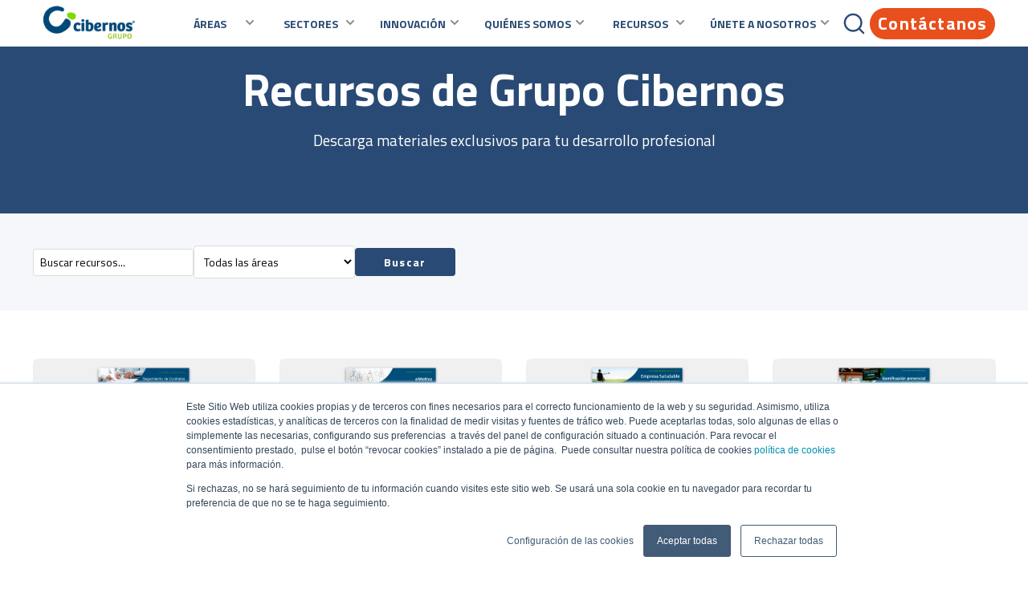

--- FILE ---
content_type: text/html; charset=UTF-8
request_url: https://www.grupocibernos.com/recursos/folletos-rrhh-gamificacion-web?hsLang=es-es
body_size: 15605
content:
<!doctype html><html lang="es-es"><head>
    <meta charset="utf-8"><title>Gamificación Web </title><link rel="shortcut icon" href="https://www.grupocibernos.com/hubfs/favicon-1.png">
    <meta name="description" content="Convierte actividades rutinarias del usuario en provechosas para tu entidad a través de Gamificación Web. Obtén nuevos clientes y conoce a los existentes.">
    <link href="//fonts.googleapis.com/css?family=Titillium%20Web:thin,extra-light,light,100,200,300,400,500,600,700,800,900&amp;display=swap" rel="stylesheet" type="text/css">
    
    
    
    
    <meta name="viewport" content="width=device-width, initial-scale=1">

    
    <meta property="og:description" content="Convierte actividades rutinarias del usuario en provechosas para tu entidad a través de Gamificación Web. Obtén nuevos clientes y conoce a los existentes.">
    <meta property="og:title" content="Gamificación Web ">
    <meta name="twitter:description" content="Convierte actividades rutinarias del usuario en provechosas para tu entidad a través de Gamificación Web. Obtén nuevos clientes y conoce a los existentes.">
    <meta name="twitter:title" content="Gamificación Web ">

    

    

    <style>
a.cta_button{-moz-box-sizing:content-box !important;-webkit-box-sizing:content-box !important;box-sizing:content-box !important;vertical-align:middle}.hs-breadcrumb-menu{list-style-type:none;margin:0px 0px 0px 0px;padding:0px 0px 0px 0px}.hs-breadcrumb-menu-item{float:left;padding:10px 0px 10px 10px}.hs-breadcrumb-menu-divider:before{content:'›';padding-left:10px}.hs-featured-image-link{border:0}.hs-featured-image{float:right;margin:0 0 20px 20px;max-width:50%}@media (max-width: 568px){.hs-featured-image{float:none;margin:0;width:100%;max-width:100%}}.hs-screen-reader-text{clip:rect(1px, 1px, 1px, 1px);height:1px;overflow:hidden;position:absolute !important;width:1px}
</style>

<link rel="stylesheet" href="https://www.grupocibernos.com/hubfs/hub_generated/template_assets/1/168660570880/1768467736227/template_main.min.css">
<link rel="stylesheet" href="https://www.grupocibernos.com/hubfs/hub_generated/template_assets/1/168660569779/1768468772718/template_theme-overrides.css">
<link rel="stylesheet" href="https://www.grupocibernos.com/hubfs/hub_generated/template_assets/1/168660569772/1768467743305/template_animation.min.css">

<style>
  
  .hero-content > * {
    max-width: 771px;
  }
  .hero-title,
  .hero-description,
  #hs_cos_wrapper_hero_cta  {
    
    width: 100%;
  }
  .hero-background:not(.-over) {    
    background-image: var(--bg-hero);
    background-size: contain;
    background-repeat: no-repeat;
    background-position: bottom center;
    
  }
  .hero-background.-over {
    background-image: ;
    background-size: contain;
    background-repeat: no-repeat;
    background-position: center center;
  }
  .hero::before {
    opacity: 0.0;
  }
</style>
<link rel="stylesheet" href="https://www.grupocibernos.com/hubfs/hub_generated/module_assets/1/169040789127/1760456773491/module_MegaMen.min.css">

<style>
  .buscar-menu {
    display: none;  
    position: fixed;
    inset: 0px;
    z-index: 9999999;
    background-color: rgb(0 0 0 / .4);
  }
  .buscar-menu-input {
    max-width: 600px;
    width: 100%;
    min-width: min(calc(100vw - 40px), 600px);
    background-color: var(--bg-color);
    padding: 60px 20px 40px;
    position: relative;
  }
  .buscar-menu.-shown {
    display: grid;
    justify-content: center; /* centers items horizontally */
    align-items: center; /* centers items vertically */
  }
  button.search-button {
    background-color: transparent!Important;
    color: #294A74;
    font-size: 32px;
    font-weight: bold;
    padding: 4px;
    width: fit-content;
    min-width: unset;
  }
  button.close-button {
    position: absolute;
    top: 10px;
    right: 10px;
  }
</style>

  <style>
    #hs_cos_wrapper_button_contact .button-wrapper { text-align:RIGHT; }

#hs_cos_wrapper_button_contact .button {
  background-color:rgba(232,79,28,1.0);
  border-radius:80px;
  font-size:22px;
  padding:10px;
}

#hs_cos_wrapper_button_contact .button:hover,
#hs_cos_wrapper_button_contact .button:focus { background-color:rgba(152,0,0,1.0); }

#hs_cos_wrapper_button_contact .button:active { background-color:rgba(255,159,108,1.0); }

  </style>

<link rel="stylesheet" href="https://7052064.fs1.hubspotusercontent-na1.net/hubfs/7052064/hub_generated/module_assets/1/-109050482603/1768421189596/module_social_follow.min.css">

  <style>
    #hs_cos_wrapper_widget_1720709096533 .hs-social-follow {
  justify-content:flex-start;
  margin-top:5px;
  margin-bottom:30px;
}

#hs_cos_wrapper_widget_1720709096533 .hs-social-follow__link {
  padding:4px;
  background-color:rgb(238,238,238);
}

#hs_cos_wrapper_widget_1720709096533 .hs-social-follow__icon svg {
  width:min(16px,100%);
  height:min(16px,100%);
  fill:#004876;
}

#hs_cos_wrapper_widget_1720709096533 .hs-social-follow__link:hover,
#hs_cos_wrapper_widget_1720709096533 .hs-social-follow__link:focus {}

#hs_cos_wrapper_widget_1720709096533 .hs-social-follow__link:active {}

  </style>

<!-- Editor Styles -->
<style id="hs_editor_style" type="text/css">
#hs_cos_wrapper_module_17169842135587  { display: block !important; padding-left: 0px !important; padding-top: 140px !important }
#hs_cos_wrapper_module_1724142960496  { display: block !important; padding-left: 0px !important }
#hs_cos_wrapper_widget_1716984155184  { display: block !important; padding-left: 0px !important }
.widget_1716984072346-flexbox-positioning {
  display: -ms-flexbox !important;
  -ms-flex-direction: column !important;
  -ms-flex-align: start !important;
  -ms-flex-pack: start;
  display: flex !important;
  flex-direction: column !important;
  align-items: flex-start !important;
  justify-content: flex-start;
}
.widget_1716984072346-flexbox-positioning > div {
  max-width: 100%;
  flex-shrink: 0 !important;
}
/* HubSpot Non-stacked Media Query Styles */
@media (min-width:768px) {
  .footer-row-0-vertical-alignment > .row-fluid {
    display: -ms-flexbox !important;
    -ms-flex-direction: row;
    display: flex !important;
    flex-direction: row;
  }
  .cell_17169841554502-vertical-alignment {
    display: -ms-flexbox !important;
    -ms-flex-direction: column !important;
    -ms-flex-pack: start !important;
    display: flex !important;
    flex-direction: column !important;
    justify-content: flex-start !important;
  }
  .cell_17169841554502-vertical-alignment > div {
    flex-shrink: 0 !important;
  }
  .cell_17169841554502-row-0-vertical-alignment > .row-fluid {
    display: -ms-flexbox !important;
    -ms-flex-direction: row;
    display: flex !important;
    flex-direction: row;
  }
  .cell_17169841922362-vertical-alignment {
    display: -ms-flexbox !important;
    -ms-flex-direction: column !important;
    -ms-flex-pack: start !important;
    display: flex !important;
    flex-direction: column !important;
    justify-content: flex-start !important;
  }
  .cell_17169841922362-vertical-alignment > div {
    flex-shrink: 0 !important;
  }
  .cell_1716984192235-vertical-alignment {
    display: -ms-flexbox !important;
    -ms-flex-direction: column !important;
    -ms-flex-pack: start !important;
    display: flex !important;
    flex-direction: column !important;
    justify-content: flex-start !important;
  }
  .cell_1716984192235-vertical-alignment > div {
    flex-shrink: 0 !important;
  }
}
/* HubSpot Styles (default) */
.footer-row-0-padding {
  padding-top: 60px !important;
  padding-bottom: 60px !important;
  padding-left: 0px !important;
  padding-right: 0px !important;
}
.cell_17169841922362-padding {
  padding-left: 6px !important;
}
/* HubSpot Styles (mobile) */
@media (max-width: 767px) {
  .widget_1716984072346-hidden {
    display: flex !important;
  }
  .module_17169842135587-hidden {
    display: block !important;
  }
}
</style>

    


    
<!--  Added by GoogleAnalytics4 integration -->
<script>
var _hsp = window._hsp = window._hsp || [];
window.dataLayer = window.dataLayer || [];
function gtag(){dataLayer.push(arguments);}

var useGoogleConsentModeV2 = true;
var waitForUpdateMillis = 1000;


if (!window._hsGoogleConsentRunOnce) {
  window._hsGoogleConsentRunOnce = true;

  gtag('consent', 'default', {
    'ad_storage': 'denied',
    'analytics_storage': 'denied',
    'ad_user_data': 'denied',
    'ad_personalization': 'denied',
    'wait_for_update': waitForUpdateMillis
  });

  if (useGoogleConsentModeV2) {
    _hsp.push(['useGoogleConsentModeV2'])
  } else {
    _hsp.push(['addPrivacyConsentListener', function(consent){
      var hasAnalyticsConsent = consent && (consent.allowed || (consent.categories && consent.categories.analytics));
      var hasAdsConsent = consent && (consent.allowed || (consent.categories && consent.categories.advertisement));

      gtag('consent', 'update', {
        'ad_storage': hasAdsConsent ? 'granted' : 'denied',
        'analytics_storage': hasAnalyticsConsent ? 'granted' : 'denied',
        'ad_user_data': hasAdsConsent ? 'granted' : 'denied',
        'ad_personalization': hasAdsConsent ? 'granted' : 'denied'
      });
    }]);
  }
}

gtag('js', new Date());
gtag('set', 'developer_id.dZTQ1Zm', true);
gtag('config', 'G-C74JQJR9NV');
</script>
<script async src="https://www.googletagmanager.com/gtag/js?id=G-C74JQJR9NV"></script>

<!-- /Added by GoogleAnalytics4 integration -->

    <link rel="canonical" href="https://cibernos.sharepoint.com/:b:/s/dpto.marketing/EUkRJydB275KpC3GMDzG29wB76I-eQFLEY05GEBiUp00NQ?e=qWUzDB">

<meta name="google-site-verification" content="V9TKBcV-995sweKf0xzm9CgUlQkJ0P26zNfotX4vQoM">
<meta name="facebook-domain-verification" content="zdbafral37g6fqtt61hvlfuia4gl8c">
<!-- Google Tag Manager -->
<script>(function(w,d,s,l,i){w[l]=w[l]||[];w[l].push({'gtm.start':
new Date().getTime(),event:'gtm.js'});var f=d.getElementsByTagName(s)[0],
j=d.createElement(s),dl=l!='dataLayer'?'&l='+l:'';j.async=true;j.src=
'https://www.googletagmanager.com/gtm.js?id='+i+dl;f.parentNode.insertBefore(j,f);
})(window,document,'script','dataLayer','GTM-5PHSFZV');</script> 
<!-- End Google Tag Manager -->
<!-- Google Tag Manager -->
<!--<script>(function(w,d,s,l,i){w[l]=w[l]||[];w[l].push({'gtm.start':
new Date().getTime(),event:'gtm.js'});var f=d.getElementsByTagName(s)[0],
j=d.createElement(s),dl=l!='dataLayer'?'&l='+l:'';j.async=true;j.src=
'https://www.googletagmanager.com/gtm.js?id='+i+dl;f.parentNode.insertBefore(j,f);
})(window,document,'script','dataLayer','GTM-K22D468');</script>-->
<!-- End Google Tag Manager -->

  
<meta property="og:image" content="https://www.grupocibernos.com/hubfs/cibernos_ebook_gamificacion_web_rrhh_portada.png">
  <meta property="og:image:width" content="709">
  <meta property="og:image:height" content="955">

  <meta name="twitter:image" content="https://www.grupocibernos.com/hubfs/cibernos_ebook_gamificacion_web_rrhh_portada.png">



<meta property="og:url" content="https://cibernos.sharepoint.com/:b:/s/dpto.marketing/EUkRJydB275KpC3GMDzG29wB76I-eQFLEY05GEBiUp00NQ?e=qWUzDB">
<meta name="twitter:card" content="summary">
<meta http-equiv="content-language" content="es-es">






  <meta name="generator" content="HubSpot"></head>
  <body><div id="hs_cos_wrapper_selector_de_empresa" class="hs_cos_wrapper hs_cos_wrapper_widget hs_cos_wrapper_type_module" style="" data-hs-cos-general-type="widget" data-hs-cos-type="module"></div>
      
    <div class="body-wrapper   hs-content-id-77925372077 hs-site-page page "><div data-global-resource-path="Cibernos2024/templates/partials/header-no-hero.html"><header class="header">

  

  <a href="#main-content" class="header__skip">Skip to content</a>

  

  <div class="container-fluid content-wrapper">
<div class="row-fluid-wrapper">
<div class="row-fluid">
<div class="span12 widget-span widget-type-cell " style="" data-widget-type="cell" data-x="0" data-w="12">

</div><!--end widget-span -->
</div>
</div>
</div>

  

  <div class="header__container content-wrapper">

    
    <div class="header__row-1">
      <div data-type="dark" class="header__logo header__logo--main">
        <div id="hs_cos_wrapper_site_logo" class="hs_cos_wrapper hs_cos_wrapper_widget hs_cos_wrapper_type_module widget-type-logo" style="" data-hs-cos-general-type="widget" data-hs-cos-type="module">
  






















  
  <span id="hs_cos_wrapper_site_logo_hs_logo_widget" class="hs_cos_wrapper hs_cos_wrapper_widget hs_cos_wrapper_type_logo" style="" data-hs-cos-general-type="widget" data-hs-cos-type="logo"><a href="//grupocibernos.com?hsLang=es-es" id="hs-link-site_logo_hs_logo_widget" style="border-width:0px;border:0px;"><img src="https://www.grupocibernos.com/hs-fs/hubfs/cibernos_grupo_logo.png?width=381&amp;height=153&amp;name=cibernos_grupo_logo.png" class="hs-image-widget " height="153" style="height: auto;width:381px;border-width:0px;border:0px;" width="381" alt="Grupo Cibernos Logo" title="Grupo Cibernos Logo" srcset="https://www.grupocibernos.com/hs-fs/hubfs/cibernos_grupo_logo.png?width=191&amp;height=77&amp;name=cibernos_grupo_logo.png 191w, https://www.grupocibernos.com/hs-fs/hubfs/cibernos_grupo_logo.png?width=381&amp;height=153&amp;name=cibernos_grupo_logo.png 381w, https://www.grupocibernos.com/hs-fs/hubfs/cibernos_grupo_logo.png?width=572&amp;height=230&amp;name=cibernos_grupo_logo.png 572w, https://www.grupocibernos.com/hs-fs/hubfs/cibernos_grupo_logo.png?width=762&amp;height=306&amp;name=cibernos_grupo_logo.png 762w, https://www.grupocibernos.com/hs-fs/hubfs/cibernos_grupo_logo.png?width=953&amp;height=383&amp;name=cibernos_grupo_logo.png 953w, https://www.grupocibernos.com/hs-fs/hubfs/cibernos_grupo_logo.png?width=1143&amp;height=459&amp;name=cibernos_grupo_logo.png 1143w" sizes="(max-width: 381px) 100vw, 381px"></a></span>
</div>      
      </div>
      <div data-type="light" class="header__logo header__logo--main">
        <div id="hs_cos_wrapper_site_logo_light" class="hs_cos_wrapper hs_cos_wrapper_widget hs_cos_wrapper_type_module widget-type-logo" style="" data-hs-cos-general-type="widget" data-hs-cos-type="module">
  






















  
  
  
    
  

</div>      
      </div>
      <div class="header__navigation header--element">
        <div id="hs_cos_wrapper_megamenu" class="hs_cos_wrapper hs_cos_wrapper_widget hs_cos_wrapper_type_module" style="" data-hs-cos-general-type="widget" data-hs-cos-type="module">
<style>
  menu.orazor-megamenu {  }
</style>
<div id="orazor-megamenu-overlay"></div>
<menu class="orazor-megamenu">
  <li class="orazor-megamenu__item">
    <button class="orazor-megamenu__item-button">ÁREAS 
      
        
        
          
        
         
        <img src="https://www.grupocibernos.com/hubfs/chevron.svg" alt="chevron" loading="lazy" width="10" height="6" style="max-width: 100%; height: auto;">
      
    </button>
    <div class="orazor-megamenu__section" data-columns="3">
        
<div class="orazor-megamenu__column -menu">
  <menu class="orazor-megamenu__submenu">
    <li class="orazor-megamenu__submenu -menu">
      
  
  
  <a href="/?hsLang=es-es#desarrollo-home">
    <span class="orazor-megamenu__submenu-img-wrapper"><img class="orazor-megamenu__submenu-img" src="https://www.grupocibernos.com/hubfs/arrow.png"></span>
    <span class="orazor-megamenu__submenu-title">Desarrollo</span>
    <span class="orazor-megamenu__submenu-description">Innovación aplicada: BI, smart projects, ERP/CRM, gamificación, … y a tu medida.</span>
  </a>
    </li>
    <li class="orazor-megamenu__submenu -menu">
      
  
  
  <a href="https://www.grupocibernos.com/?hsLang=es-es#operaciones-home">
    <span class="orazor-megamenu__submenu-img-wrapper"><img class="orazor-megamenu__submenu-img" src="https://www.grupocibernos.com/hubfs/customer-service.png"></span>
    <span class="orazor-megamenu__submenu-title">Operaciones</span>
    <span class="orazor-megamenu__submenu-description">Procesos ordenados, clientes atendidos: documentación y contact center.</span>
  </a>
    </li>
    <li class="orazor-megamenu__submenu -menu">
      
  
  
  <a href="https://www.grupocibernos.com/?hsLang=es-es#sistemas-home">
    <span class="orazor-megamenu__submenu-img-wrapper"><img class="orazor-megamenu__submenu-img" src="https://www.grupocibernos.com/hubfs/database.png"></span>
    <span class="orazor-megamenu__submenu-title">Sistemas</span>
    <span class="orazor-megamenu__submenu-description">Soluciones y servicios de ciberseguridad, comunicaciones e infraestructuras.</span>
  </a>
    </li>
  </menu>
  <span id="hs_cos_wrapper_megamenu_" class="hs_cos_wrapper hs_cos_wrapper_widget hs_cos_wrapper_type_cta" style="" data-hs-cos-general-type="widget" data-hs-cos-type="cta"></span>
</div>
        
<div class="orazor-megamenu__column -menu">
  <menu class="orazor-megamenu__submenu">
    <li class="orazor-megamenu__submenu -menu">
      
  
  
  <a href="https://www.grupocibernos.com/?hsLang=es-es#talento-home">
    <span class="orazor-megamenu__submenu-img-wrapper"><img class="orazor-megamenu__submenu-img" src="https://www.grupocibernos.com/hubfs/fame.png"></span>
    <span class="orazor-megamenu__submenu-title">Talento</span>
    <span class="orazor-megamenu__submenu-description">Conectamos el mejor talento, el que tu negocio necesita.</span>
  </a>
    </li>
    <li class="orazor-megamenu__submenu -menu">
      
  
  
  <a href="https://www.grupocibernos.com/?hsLang=es-es#cumplimiento-home">
    <span class="orazor-megamenu__submenu-img-wrapper"><img class="orazor-megamenu__submenu-img" src="https://www.grupocibernos.com/hubfs/pie-chart.png"></span>
    <span class="orazor-megamenu__submenu-title">Cumplimiento</span>
    <span class="orazor-megamenu__submenu-description">Soluciones orientadas al cumplimiento normativo y a la prevención de riesgos.</span>
  </a>
    </li>
    <li class="orazor-megamenu__submenu -menu">
      
  
  
  <a href="https://www.grupocibernos.com/?hsLang=es-es#organizacion-home">
    <span class="orazor-megamenu__submenu-img-wrapper"><img class="orazor-megamenu__submenu-img" src="https://www.grupocibernos.com/hubfs/office%20(1).png"></span>
    <span class="orazor-megamenu__submenu-title">Organización</span>
    <span class="orazor-megamenu__submenu-description">Soluciones integrales para optimizar la organización empresarial.</span>
  </a>
    </li>
  </menu>
  <span id="hs_cos_wrapper_megamenu_" class="hs_cos_wrapper hs_cos_wrapper_widget hs_cos_wrapper_type_cta" style="" data-hs-cos-general-type="widget" data-hs-cos-type="cta"></span>
</div>
        
<div class="orazor-megamenu__column -featured">
  <menu class="orazor-megamenu__submenu">
    <li class="orazor-megamenu__submenu -featured">
      <div class="orazor-megamenu__submenu-featured">
      
        
        
          
        
         
        <img src="https://www.grupocibernos.com/hubfs/plus.svg" alt="plus" loading="lazy" width="24" height="24" style="max-width: 100%; height: auto;">
      
  <span class="orazor-megamenu__featured-title">Agile Plan</span>
    </div>
      
  
  
  <a href="https://www.grupocibernos.com/agile-plan?hsLang=es-es">
    <span class="orazor-megamenu__submenu-img-wrapper"><img class="orazor-megamenu__submenu-img" src="https://www.grupocibernos.com/hubfs/agile-plan-cta.png"></span>
    
    <span class="orazor-megamenu__submenu-description">Plataforma de desarrollo rápido, que permite crear soluciones completas flexibles de forma rápida, orientadas a procesos colaborativos e integradas con los sistemas de la Organización a un precio muy competitivo</span>
  </a>
    </li>
  </menu>
  <span id="hs_cos_wrapper_megamenu_" class="hs_cos_wrapper hs_cos_wrapper_widget hs_cos_wrapper_type_cta" style="" data-hs-cos-general-type="widget" data-hs-cos-type="cta"></span>
</div>
    </div>
  </li>
  <li class="orazor-megamenu__item">
    <button class="orazor-megamenu__item-button">SECTORES 
      
        
        
          
        
         
        <img src="https://www.grupocibernos.com/hubfs/chevron.svg" alt="chevron" loading="lazy" width="10" height="6" style="max-width: 100%; height: auto;">
      
    </button>
    <div class="orazor-megamenu__section" data-columns="3">
        
<div class="orazor-megamenu__column -menu">
  <menu class="orazor-megamenu__submenu">
    <li class="orazor-megamenu__submenu -menu">
      
  
  
  <a href="https://www.grupocibernos.com/industrias?hsLang=es-es#administracion-local-industrias">
    <span class="orazor-megamenu__submenu-img-wrapper"><img class="orazor-megamenu__submenu-img" src="https://www.grupocibernos.com/hubfs/bank.png"></span>
    <span class="orazor-megamenu__submenu-title">Administración Local</span>
    <span class="orazor-megamenu__submenu-description">Apuesta por la innovación con nuestras soluciones tecnológicas.</span>
  </a>
    </li>
    <li class="orazor-megamenu__submenu -menu">
      
  
  
  <a href="https://www.grupocibernos.com/industrias?hsLang=es-es#emergencias-industrias">
    <span class="orazor-megamenu__submenu-img-wrapper"><img class="orazor-megamenu__submenu-img" src="https://www.grupocibernos.com/hubfs/sos.png"></span>
    <span class="orazor-megamenu__submenu-title">Emergencias</span>
    <span class="orazor-megamenu__submenu-description">Soluciones para la gestión de centros de coordinación y de control.</span>
  </a>
    </li>
    <li class="orazor-megamenu__submenu -menu">
      
  
  
  <a href="https://www.grupocibernos.com/industrias?hsLang=es-es#salud-industrias">
    <span class="orazor-megamenu__submenu-img-wrapper"><img class="orazor-megamenu__submenu-img" src="https://www.grupocibernos.com/hubfs/pulse%20(1).png"></span>
    <span class="orazor-megamenu__submenu-title">Salud</span>
    <span class="orazor-megamenu__submenu-description">Nuevas formas de atención por y para el ciudadano.</span>
  </a>
    </li>
    <li class="orazor-megamenu__submenu -menu">
      
  
  
  <a href="https://www.grupocibernos.com/industrias?hsLang=es-es#telco-utilities-industrias">
    <span class="orazor-megamenu__submenu-img-wrapper"><img class="orazor-megamenu__submenu-img" src="https://www.grupocibernos.com/hubfs/wifi%20(1)-1.png"></span>
    <span class="orazor-megamenu__submenu-title">Telco &amp; Utilities</span>
    <span class="orazor-megamenu__submenu-description">Te acompañamos en el camino hacia la eficiencia y la digitalización.</span>
  </a>
    </li>
  </menu>
  <span id="hs_cos_wrapper_megamenu_" class="hs_cos_wrapper hs_cos_wrapper_widget hs_cos_wrapper_type_cta" style="" data-hs-cos-general-type="widget" data-hs-cos-type="cta"></span>
</div>
        
<div class="orazor-megamenu__column -menu">
  <menu class="orazor-megamenu__submenu">
    <li class="orazor-megamenu__submenu -menu">
      
  
  
  <a href="https://www.grupocibernos.com/industrias?hsLang=es-es#banca-industrias">
    <span class="orazor-megamenu__submenu-img-wrapper"><img class="orazor-megamenu__submenu-img" src="https://www.grupocibernos.com/hubfs/coin%20(1).png"></span>
    <span class="orazor-megamenu__submenu-title">Banca</span>
    <span class="orazor-megamenu__submenu-description">Servicios personalizados para el sector bancario.</span>
  </a>
    </li>
    <li class="orazor-megamenu__submenu -menu">
      
  
  
  <a href="https://www.grupocibernos.com/industrias?hsLang=es-es#real-estate-industrias">
    <span class="orazor-megamenu__submenu-img-wrapper"><img class="orazor-megamenu__submenu-img" src="https://www.grupocibernos.com/hubfs/insurance.png"></span>
    <span class="orazor-megamenu__submenu-title">Real Estate</span>
    <span class="orazor-megamenu__submenu-description">Ayudamos al sector inmobiliario para su transformación digital.</span>
  </a>
    </li>
    <li class="orazor-megamenu__submenu -menu">
      
  
  
  <a href="https://www.grupocibernos.com/industrias?hsLang=es-es#seguros-industrias">
    <span class="orazor-megamenu__submenu-img-wrapper"><img class="orazor-megamenu__submenu-img" src="https://www.grupocibernos.com/hubfs/security%20(1).png"></span>
    <span class="orazor-megamenu__submenu-title">Seguros</span>
    <span class="orazor-megamenu__submenu-description">Impulsamos la excelencia académica y mejoramos la experiencia del estudiante.</span>
  </a>
    </li>
    <li class="orazor-megamenu__submenu -menu">
      
  
  
  <a href="https://www.grupocibernos.com/universidades?hsLang=es-es">
    <span class="orazor-megamenu__submenu-img-wrapper"><img class="orazor-megamenu__submenu-img" src="https://www.grupocibernos.com/hubfs/birrete-icon.png"></span>
    <span class="orazor-megamenu__submenu-title">Universidades</span>
    <span class="orazor-megamenu__submenu-description">Innovación para optimizar la gestión académica y administrativa.</span>
  </a>
    </li>
  </menu>
  <span id="hs_cos_wrapper_megamenu_" class="hs_cos_wrapper hs_cos_wrapper_widget hs_cos_wrapper_type_cta" style="" data-hs-cos-general-type="widget" data-hs-cos-type="cta"></span>
</div>
        
<div class="orazor-megamenu__column -featured">
  <menu class="orazor-megamenu__submenu">
    <li class="orazor-megamenu__submenu -featured">
      <div class="orazor-megamenu__submenu-featured">
      
        
        
          
        
         
        <img src="https://www.grupocibernos.com/hubfs/plus.svg" alt="plus" loading="lazy" width="24" height="24" style="max-width: 100%; height: auto;">
      
  <span class="orazor-megamenu__featured-title">Gemelo Digital</span>
    </div>
      
  
  
  <a href="https://www.grupocibernos.com/gemelo-digital?hsLang=es-es">
    <span class="orazor-megamenu__submenu-img-wrapper"><img class="orazor-megamenu__submenu-img" src="https://www.grupocibernos.com/hubfs/representacion-del-concepto-de-censo-demografico.jpg"></span>
    
    <span class="orazor-megamenu__submenu-description">Solución ágil que combina analítica histórica, predicción y simulación para diseñar políticas públicas basadas en evidencia, optimizar recursos y coordinar áreas, con despliegue sencillo e integración nativa con la plataforma Smart.</span>
  </a>
    </li>
  </menu>
  <span id="hs_cos_wrapper_megamenu_" class="hs_cos_wrapper hs_cos_wrapper_widget hs_cos_wrapper_type_cta" style="" data-hs-cos-general-type="widget" data-hs-cos-type="cta"></span>
</div>
    </div>
  </li>
  <li class="orazor-megamenu__item">
    <button class="orazor-megamenu__item-button">INNOVACIÓN 
      
        
        
          
        
         
        <img src="https://www.grupocibernos.com/hubfs/chevron.svg" alt="chevron" loading="lazy" width="10" height="6" style="max-width: 100%; height: auto;">
      
    </button>
    <div class="orazor-megamenu__section" data-columns="1">
        
<div class="orazor-megamenu__column -menu">
  <menu class="orazor-megamenu__submenu">
    <li class="orazor-megamenu__submenu -menu">
      
  
  
  <a href="https://www.grupocibernos.com/proyectos-de-innovaci%C3%B3n-de-grupo-cibernos?hsLang=es-es#:~:text=Numodia%3A%20nuevo%20modelo%20de%20gesti%C3%B3n%20energ%C3%A9tica%20basado%20en%20Inteligencia%20Artificial">
    <span class="orazor-megamenu__submenu-img-wrapper"><img class="orazor-megamenu__submenu-img" src="https://www.grupocibernos.com/hubfs/relampago%20(2).png"></span>
    <span class="orazor-megamenu__submenu-title">Numodia</span>
    <span class="orazor-megamenu__submenu-description">Nuevo modelo de gestión energética basado en IA.</span>
  </a>
    </li>
    <li class="orazor-megamenu__submenu -menu">
      
  
  
  <a href="https://www.grupocibernos.com/proyectos-de-innovaci%C3%B3n-de-grupo-cibernos?hsLang=es-es#:~:text=Proyecto%20GeDIA%3A%20plataforma%20de%20IA%20para%20ciudades%20y%20territorios">
    <span class="orazor-megamenu__submenu-img-wrapper"><img class="orazor-megamenu__submenu-img" src="https://www.grupocibernos.com/hubfs/edificio-de-la-ciudad%20(1).png"></span>
    <span class="orazor-megamenu__submenu-title">GeDIA</span>
    <span class="orazor-megamenu__submenu-description">Plataforma de IA para ciudades y territorios</span>
  </a>
    </li>
  </menu>
  <span id="hs_cos_wrapper_megamenu_" class="hs_cos_wrapper hs_cos_wrapper_widget hs_cos_wrapper_type_cta" style="" data-hs-cos-general-type="widget" data-hs-cos-type="cta"></span>
</div>
    </div>
  </li>
  <li class="orazor-megamenu__item">
    <button class="orazor-megamenu__item-button">QUIÉNES SOMOS 
      
        
        
          
        
         
        <img src="https://www.grupocibernos.com/hubfs/chevron.svg" alt="chevron" loading="lazy" width="10" height="6" style="max-width: 100%; height: auto;">
      
    </button>
    <div class="orazor-megamenu__section" data-columns="2">
        
<div class="orazor-megamenu__column -menu">
  <menu class="orazor-megamenu__submenu">
    <li class="orazor-megamenu__submenu -menu">
      
  
  
  <a href="https://www.grupocibernos.com/quienes-somos?hsLang=es-es#historia-quienes-somos">
    <span class="orazor-megamenu__submenu-img-wrapper"><img class="orazor-megamenu__submenu-img" src="https://www.grupocibernos.com/hubfs/time-left.png"></span>
    <span class="orazor-megamenu__submenu-title">Historia</span>
    <span class="orazor-megamenu__submenu-description">Más de 50 años haciendo más fácil la tecnología.</span>
  </a>
    </li>
    <li class="orazor-megamenu__submenu -menu">
      
  
  
  <a href="https://www.grupocibernos.com/quienes-somos?hsLang=es-es#responsabilidad-corporativa-quienes-somos">
    <span class="orazor-megamenu__submenu-img-wrapper"><img class="orazor-megamenu__submenu-img" src="https://www.grupocibernos.com/hubfs/handshake-1.png"></span>
    <span class="orazor-megamenu__submenu-title">Responsabilidad corporativa</span>
    <span class="orazor-megamenu__submenu-description">Construimos un futuro tecnológico para ayudar a la sociedad a prosperar.</span>
  </a>
    </li>
    <li class="orazor-megamenu__submenu -menu">
      
  
  
  <a href="https://www.grupocibernos.com/quienes-somos?hsLang=es-es#certificaciones-homologaciones-quienes-somos">
    <span class="orazor-megamenu__submenu-img-wrapper"><img class="orazor-megamenu__submenu-img" src="https://www.grupocibernos.com/hubfs/quality.png"></span>
    <span class="orazor-megamenu__submenu-title">Certificaciones y homologaciones</span>
    <span class="orazor-megamenu__submenu-description">Cumplimos con los requisitos legales y reglamentarios a nivel global.</span>
  </a>
    </li>
    <li class="orazor-megamenu__submenu -menu">
      
  
  
  <a href="https://www.grupocibernos.com/quienes-somos?hsLang=es-es#donde-estamos-quienes-somos">
    <span class="orazor-megamenu__submenu-img-wrapper"><img class="orazor-megamenu__submenu-img" src="https://www.grupocibernos.com/hubfs/location%20(2).png"></span>
    <span class="orazor-megamenu__submenu-title">Dónde Estamos</span>
    <span class="orazor-megamenu__submenu-description">Encuentra tus oficinas de Cibernos más cercanas.</span>
  </a>
    </li>
  </menu>
  <span id="hs_cos_wrapper_megamenu_" class="hs_cos_wrapper hs_cos_wrapper_widget hs_cos_wrapper_type_cta" style="" data-hs-cos-general-type="widget" data-hs-cos-type="cta"></span>
</div>
        
<div class="orazor-megamenu__column -featured">
  <menu class="orazor-megamenu__submenu">
    <li class="orazor-megamenu__submenu -featured">
      <div class="orazor-megamenu__submenu-featured">
      
        
        
          
        
         
        <img src="https://www.grupocibernos.com/hubfs/plus.svg" alt="plus" loading="lazy" width="24" height="24" style="max-width: 100%; height: auto;">
      
  <span class="orazor-megamenu__featured-title">50 Años de Cibernos</span>
    </div>
      
  
  
  <a href="https://www.youtube.com/watch?v=4P8nfpWgdMM&amp;ab_channel=GrupoCibernos">
    <span class="orazor-megamenu__submenu-img-wrapper"><img class="orazor-megamenu__submenu-img" src="https://www.grupocibernos.com/hubfs/videocorporativo.png"></span>
    <span class="orazor-megamenu__submenu-title">Vídeo promocional por el 50 aniversario de la empresa</span>
    
  </a>
    </li>
  </menu>
  <span id="hs_cos_wrapper_megamenu_" class="hs_cos_wrapper hs_cos_wrapper_widget hs_cos_wrapper_type_cta" style="" data-hs-cos-general-type="widget" data-hs-cos-type="cta"></span>
</div>
    </div>
  </li>
  <li class="orazor-megamenu__item">
    <button class="orazor-megamenu__item-button">RECURSOS 
      
        
        
          
        
         
        <img src="https://www.grupocibernos.com/hubfs/chevron.svg" alt="chevron" loading="lazy" width="10" height="6" style="max-width: 100%; height: auto;">
      
    </button>
    <div class="orazor-megamenu__section" data-columns="2">
        
<div class="orazor-megamenu__column -menu">
  <menu class="orazor-megamenu__submenu">
    <li class="orazor-megamenu__submenu -menu">
      
  
  
  <a href="https://www.grupocibernos.com/blog?hsLang=es-es">
    <span class="orazor-megamenu__submenu-img-wrapper"><img class="orazor-megamenu__submenu-img" src="https://www.grupocibernos.com/hubfs/edit.png"></span>
    <span class="orazor-megamenu__submenu-title">Blog</span>
    <span class="orazor-megamenu__submenu-description">Lo último en consultoría, servicios y nuevas tecnologías.</span>
  </a>
    </li>
    <li class="orazor-megamenu__submenu -menu">
      
  
  
  <a href="https://www.grupocibernos.com/recursos?hsLang=es-es">
    <span class="orazor-megamenu__submenu-img-wrapper"><img class="orazor-megamenu__submenu-img" src="https://www.grupocibernos.com/hubfs/download%20(1).png"></span>
    <span class="orazor-megamenu__submenu-title">Descargables</span>
    <span class="orazor-megamenu__submenu-description">Acceso a contenidos de nuestros servicios y soluciones.</span>
  </a>
    </li>
  </menu>
  <span id="hs_cos_wrapper_megamenu_" class="hs_cos_wrapper hs_cos_wrapper_widget hs_cos_wrapper_type_cta" style="" data-hs-cos-general-type="widget" data-hs-cos-type="cta"></span>
</div>
        
<div class="orazor-megamenu__column -featured">
  <menu class="orazor-megamenu__submenu">
    <li class="orazor-megamenu__submenu -featured">
      <div class="orazor-megamenu__submenu-featured">
      
        
        
          
        
         
        <img src="https://www.grupocibernos.com/hubfs/plus.svg" alt="plus" loading="lazy" width="24" height="24" style="max-width: 100%; height: auto;">
      
  <span class="orazor-megamenu__featured-title">Presentación corporativa</span>
    </div>
      
  
  
  <a href="">
    <span class="orazor-megamenu__submenu-img-wrapper"><img class="orazor-megamenu__submenu-img" src="https://www.grupocibernos.com/hubfs/Presentaci%C3%B3n_Corporativa_2024.pdf%20(4).png"></span>
    
    <span class="orazor-megamenu__submenu-description">Conoce quiénes somos, dónde estamos, cuáles son nuestras soluciones y cómo podemos ayudarte a través de nuestra oferta de <strong>servicios y soluciones tecnológicos</strong>. </span>
  </a>
    </li>
  </menu>
  <span id="hs_cos_wrapper_megamenu_" class="hs_cos_wrapper hs_cos_wrapper_widget hs_cos_wrapper_type_cta" style="" data-hs-cos-general-type="widget" data-hs-cos-type="cta"></span>
</div>
    </div>
  </li>
  <li class="orazor-megamenu__item">
    <button class="orazor-megamenu__item-button">ÚNETE A NOSOTROS 
      
        
        
          
        
         
        <img src="https://www.grupocibernos.com/hubfs/chevron.svg" alt="chevron" loading="lazy" width="10" height="6" style="max-width: 100%; height: auto;">
      
    </button>
    <div class="orazor-megamenu__section" data-columns="2">
        
<div class="orazor-megamenu__column -menu">
  <menu class="orazor-megamenu__submenu">
    <li class="orazor-megamenu__submenu -menu">
      
  
  
  <a href="https://www.grupocibernos.com/unete-a-nosotros?hsLang=es-es#que-ofrecemos-unete-a-nosotros">
    <span class="orazor-megamenu__submenu-img-wrapper"><img class="orazor-megamenu__submenu-img" src="https://www.grupocibernos.com/hubfs/ofrecimiento.png"></span>
    <span class="orazor-megamenu__submenu-title">Que ofrecemos</span>
    <span class="orazor-megamenu__submenu-description">Descubre lo que ofrecemos y disfruta de los beneficios de trabajar en Cibernos.</span>
  </a>
    </li>
    <li class="orazor-megamenu__submenu -menu">
      
  
  
  <a href="https://www.grupocibernos.com/unete-a-nosotros?hsLang=es-es#que-buscamos-unete-a-nosotros">
    <span class="orazor-megamenu__submenu-img-wrapper"><img class="orazor-megamenu__submenu-img" src="https://www.grupocibernos.com/hubfs/lupa%20(1).png"></span>
    <span class="orazor-megamenu__submenu-title">Qué buscamos</span>
    <span class="orazor-megamenu__submenu-description">Conoce a quién buscamos y comprueba si tu perfil encaja con Cibernos.</span>
  </a>
    </li>
    <li class="orazor-megamenu__submenu -menu">
      
  
  
  <a href="https://www.grupocibernos.com/unete-a-nosotros?hsLang=es-es#envianos-tu-cv-unete-a-nosotros">
    <span class="orazor-megamenu__submenu-img-wrapper"><img class="orazor-megamenu__submenu-img" src="https://www.grupocibernos.com/hubfs/investigacion-1.png"></span>
    <span class="orazor-megamenu__submenu-title">Envíanos tu CV</span>
    <span class="orazor-megamenu__submenu-description">Envíanos tu CV y da el primer paso para formar parte de Cibernos.</span>
  </a>
    </li>
  </menu>
  <span id="hs_cos_wrapper_megamenu_" class="hs_cos_wrapper hs_cos_wrapper_widget hs_cos_wrapper_type_cta" style="" data-hs-cos-general-type="widget" data-hs-cos-type="cta"></span>
</div>
        
<div class="orazor-megamenu__column -featured">
  <menu class="orazor-megamenu__submenu">
    <li class="orazor-megamenu__submenu -featured">
      <div class="orazor-megamenu__submenu-featured">
      
        
        
          
        
         
        <img src="https://www.grupocibernos.com/hubfs/plus.svg" alt="plus" loading="lazy" width="24" height="24" style="max-width: 100%; height: auto;">
      
  <span class="orazor-megamenu__featured-title">Cibernos Linkedin</span>
    </div>
      
  
  
  <a href="https://www.linkedin.com/posts/cibernos_chile-cibernoschile-transformaci%C3%B3ndigital-activity-7272324288341299200-3S87/?originalSubdomain=es">
    <span class="orazor-megamenu__submenu-img-wrapper"><img class="orazor-megamenu__submenu-img" src="https://www.grupocibernos.com/hubfs/1733857218182.jpeg"></span>
    <span class="orazor-megamenu__submenu-title">🆕Cibernos amplía su presencia en LATAM y abre operaciones en Chile</span>
    <span class="orazor-megamenu__submenu-description">Cibernos, empresa española que provee servicios y soluciones ...</span>
  </a>
    </li>
  </menu>
  <span id="hs_cos_wrapper_megamenu_" class="hs_cos_wrapper hs_cos_wrapper_widget hs_cos_wrapper_type_cta" style="" data-hs-cos-general-type="widget" data-hs-cos-type="cta"></span>
</div>
    </div>
  </li>
</menu></div>
      </div>
      <div id="hs_cos_wrapper_search_button" class="hs_cos_wrapper hs_cos_wrapper_widget hs_cos_wrapper_type_module" style="" data-hs-cos-general-type="widget" data-hs-cos-type="module">
<button class="search-button">
  <img src="https://www.grupocibernos.com/hubfs/search-new.svg" class="hs-image-widget" style="width:31px;border-width:0px;border:0px;" width="27" alt="search" title="search">
</button>
<div class="buscar-menu">
  <div class="buscar-menu-input">
    <button class="search-button close-button">X</button>
    <form action="/hs-search-results" id="buscar-menu-form">
      <div class="form-row" style="position:relative;margin-left:30px;">
        <input type="checkbox" id="type_SITE_PAGE" name="type" value="SITE_PAGE" checked onclick="javascript: document.querySelector('#type_LANDING_PAGE').checked ^= 1;"><label for="type">Sitio Web</label>
      </div>
      <div class="form-row" style="position:relative;margin-left:30px;">
        <input type="checkbox" id="type_LANDING_PAGE" name="type" value="LANDING_PAGE" checked style="display:none;"><label for="type" style="display:none;">Landings</label>
      </div>
      <div class="form-row" style="position:relative;margin-left:30px;">
        <input type="checkbox" id="type_BLOG_POST" name="type" value="BLOG_POST" checked><label for="type">Blog</label>
      </div>
      <input name="term" type="text">
      <input type="hidden" name="domain" value="www.grupocibernos.com">
      <input type="hidden" name="domain" value="tecnicascompetitivas.grupocibernos.com">
      <input type="hidden" name="domain" value="conasa.grupocibernos.com">
      <input type="hidden" name="domain" value="whitebearsolutions.grupocibernos.com">
      <input type="hidden" name="domain" value="servicio.grupocibernos.com">
      <input type="hidden" name="domain" value="numenti.grupocibernos.com">
      <input type="hidden" name="domain" value="globalcloud.grupocibernos.com">
      <input type="hidden" name="domain" value="cima.grupocibernos.com">
      <input type="hidden" name="domain" value="saltaconmigo.grupocibernos.com">
      <input type="hidden" name="domain" value="blog.grupocibernos.com">
      <input type="submit" value="Buscar">
    </form>
  </div>
</div></div>
      <div id="hs_cos_wrapper_button_contact" class="hs_cos_wrapper hs_cos_wrapper_widget hs_cos_wrapper_type_module" style="" data-hs-cos-general-type="widget" data-hs-cos-type="module">













<div class="button-wrapper">
  <a class="button" href="https://www.grupocibernos.com?hsLang=es-es#contactanos-home">
    Contáctanos
  </a>
</div></div>
      <div class="header--toggle header__navigation--toggle">
        <svg width="20" height="16" viewbox="0 0 20 16" fill="none" xmlns="http://www.w3.org/2000/svg">
          <path d="M18.6667 1.5H1.33341M18.6667 8H10.0001M18.6667 14.5H1.33341" stroke="currentcolor" stroke-width="2" stroke-linecap="round" stroke-linejoin="round" />
        </svg>
      </div>      
    </div>
    

    <div class="header__column">

      

      

      

      <div class="header__row-2">
        
      </div>
    </div>

  </div>

  

  <div class="container-fluid content-wrapper">
<div class="row-fluid-wrapper">
<div class="row-fluid">
<div class="span12 widget-span widget-type-cell " style="" data-widget-type="cell" data-x="0" data-w="12">

</div><!--end widget-span -->
</div>
</div>
</div>

</header></div>
      

      <main id="main-content" class="body-container-wrapper">

<div class="resources-page">
  <section class="resources-hero" style="background-color: #294a74; padding: 80px 0; color: white; text-align: center;">
    <div class="content-wrapper">
      <h1 style="font-size: 3.5rem; margin-bottom: 20px;">Recursos de Grupo Cibernos</h1>
      <p style="font-size: 1.2rem; max-width: 800px; margin: 0 auto;">Descarga materiales exclusivos para tu desarrollo profesional</p>
    </div>
  </section>

  <section class="resources-filters" style="padding: 40px 0; background-color: #f5f7fa;">
    <div class="content-wrapper">

      
      
      
      

      <form method="GET" style="display: flex; flex-wrap: wrap; gap: 20px; align-items: center;">
        <div style="flex: 0 0 200px; min-width: 200px;">
          <input name="search" type="text" placeholder="Buscar recursos..." value="" style="width: 100%; padding: 8px; border: 1px solid #ddd; border-radius: 4px;">
        </div>

        <div>
          <select name="area" style="padding: 8px; border: 1px solid #ddd; border-radius: 4px;">
            <option value="">Todas las áreas</option>
            
              
              
              <option value="">Desarrollo</option>
            
              
              
              <option value="">Sistemas e Infraestructuras</option>
            
              
              
              <option value="">Operaciones</option>
            
              
              
              <option value="">Recursos Humanos</option>
            
              
              
              <option value="">Compliance / Jurídico</option>
            
              
              
              <option value="">Compras / Finanzas</option>
            
              
              
              <option value="">Servicios Generales</option>
            
              
              
              <option value="">Organización / Procesos</option>
            
              
              
              <option value="">Marketing / Ventas</option>
            
              
              
              <option value="">Formación</option>
            
              
              
              <option value="">Información Corporativa</option>
            
              
              
              <option value="">Dirección</option>
            
          </select>
        </div>

        <button type="submit" style="padding: 8px 16px; background-color: #294a74; color: white; border: none; border-radius: 4px; cursor: pointer;">
          Buscar
        </button>
      </form>
    </div>
  </section>

  <section class="resources-grid" style="padding: 60px 0;">
    <div class="content-wrapper">

      

      
        
        

        

        

        
          
        
      
        
        

        

        

        
          
        
      
        
        

        

        

        
          
        
      
        
        

        

        

        
          
        
      
        
        

        

        

        
          
        
      
        
        

        

        

        
          
        
      
        
        

        

        

        
          
        
      
        
        

        

        

        
          
        
      
        
        

        

        

        
          
        
      
        
        

        

        

        
          
        
      
        
        

        

        

        
          
        
      
        
        

        

        

        
          
        
      
        
        

        

        

        
          
        
      
        
        

        

        

        
          
        
      
        
        

        

        

        
          
        
      
        
        

        

        

        
          
        
      
        
        

        

        

        
          
        
      
        
        

        

        

        
          
        
      
        
        

        

        

        
          
        
      
        
        

        

        

        
          
        
      
        
        

        

        

        
          
        
      
        
        

        

        

        
          
        
      
        
        

        

        

        
          
        
      
        
        

        

        

        
          
        
      
        
        

        

        

        
          
        
      
        
        

        

        

        
          
        
      
        
        

        

        

        
          
        
      
        
        

        

        

        
          
        
      
        
        

        

        

        
          
        
      
        
        

        

        

        
          
        
      
        
        

        

        

        
          
        
      
        
        

        

        

        
          
        
      
        
        

        

        

        
          
        
      
        
        

        

        

        
          
        
      
        
        

        

        

        
          
        
      
        
        

        

        

        
          
        
      
        
        

        

        

        
          
        
      
        
        

        

        

        
          
        
      
        
        

        

        

        
          
        
      
        
        

        

        

        
          
        
      
        
        

        

        

        
          
        
      
        
        

        

        

        
          
        
      
        
        

        

        

        
          
        
      
        
        

        

        

        
          
        
      
        
        

        

        

        
          
        
      
        
        

        

        

        
          
        
      
        
        

        

        

        
          
        
      
        
        

        

        

        
          
        
      
        
        

        

        

        
          
        
      
        
        

        

        

        
          
        
      
        
        

        

        

        
          
        
      
        
        

        

        

        
          
        
      
        
        

        

        

        
          
        
      
        
        

        

        

        
          
        
      
        
        

        

        

        
          
        
      
        
        

        

        

        
          
        
      
        
        

        

        

        
          
        
      
        
        

        

        

        
          
        
      
        
        

        

        

        
          
        
      
        
        

        

        

        
          
        
      
        
        

        

        

        
          
        
      
        
        

        

        

        
          
        
      
        
        

        

        

        
          
        
      
        
        

        

        

        
          
        
      
        
        

        

        

        
          
        
      
        
        

        

        

        
          
        
      
        
        

        

        

        
          
        
      
        
        

        

        

        
          
        
      
        
        

        

        

        
          
        
      
        
        

        

        

        
          
        
      
        
        

        

        

        
          
        
      
        
        

        

        

        
          
        
      
        
        

        

        

        
          
        
      
        
        

        

        

        
          
        
      
        
        

        

        

        
          
        
      
        
        

        

        

        
          
        
      
        
        

        

        

        
          
        
      
        
        

        

        

        
          
        
      
        
        

        

        

        
          
        
      
        
        

        

        

        
          
        
      
        
        

        

        

        
          
        
      
        
        

        

        

        
          
        
      
        
        

        

        

        
          
        
      
        
        

        

        

        
          
        
      
        
        

        

        

        
          
        
      
        
        

        

        

        
          
        
      
        
        

        

        

        
          
        
      
        
        

        

        

        
          
        
      
        
        

        

        

        
          
        
      
        
        

        

        

        
          
        
      
        
        

        

        

        
          
        
      
        
        

        

        

        
          
        
      
        
        

        

        

        
          
        
      
        
        

        

        

        
          
        
      
        
        

        

        

        
          
        
      
        
        

        

        

        
          
        
      
        
        

        

        

        
          
        
      
        
        

        

        

        
          
        
      
        
        

        

        

        
          
        
      
        
        

        

        

        
          
        
      
        
        

        

        

        
          
        
      
        
        

        

        

        
          
        
      
        
        

        

        

        
          
        
      
        
        

        

        

        
          
        
      
        
        

        

        

        
          
        
      
        
        

        

        

        
          
        
      
        
        

        

        

        
          
        
      
        
        

        

        

        
          
        
      
        
        

        

        

        
          
        
      
        
        

        

        

        
          
        
      
        
        

        

        

        
          
        
      
        
        

        

        

        
          
        
      
        
        

        

        

        
          
        
      
        
        

        

        

        
          
        
      
        
        

        

        

        
          
        
      
        
        

        

        

        
          
        
      
        
        

        

        

        
          
        
      
        
        

        

        

        
          
        
      
        
        

        

        

        
          
        
      
        
        

        

        

        
          
        
      
        
        

        

        

        
          
        
      
        
        

        

        

        
          
        
      
        
        

        

        

        
          
        
      
        
        

        

        

        
          
        
      
        
        

        

        

        
          
        
      
        
        

        

        

        
          
        
      
        
        

        

        

        
          
        
      
        
        

        

        

        
          
        
      
        
        

        

        

        
          
        
      
        
        

        

        

        
          
        
      
        
        

        

        

        
          
        
      
        
        

        

        

        
          
        
      
        
        

        

        

        
          
        
      
        
        

        

        

        
          
        
      
        
        

        

        

        
          
        
      
        
        

        

        

        
          
        
      
        
        

        

        

        
          
        
      
        
        

        

        

        
          
        
      
        
        

        

        

        
          
        
      
        
        

        

        

        
          
        
      
        
        

        

        

        
          
        
      
        
        

        

        

        
          
        
      
        
        

        

        

        
          
        
      
        
        

        

        

        
          
        
      
        
        

        

        

        
          
        
      
        
        

        

        

        
          
        
      
        
        

        

        

        
          
        
      
        
        

        

        

        
          
        
      
        
        

        

        

        
          
        
      
        
        

        

        

        
          
        
      
        
        

        

        

        
          
        
      
        
        

        

        

        
          
        
      
        
        

        

        

        
          
        
      
        
        

        

        

        
          
        
      
        
        

        

        

        
          
        
      
        
        

        

        

        
          
        
      
        
        

        

        

        
          
        
      
        
        

        

        

        
          
        
      
        
        

        

        

        
          
        
      
        
        

        

        

        
          
        
      
        
        

        

        

        
          
        
      
        
        

        

        

        
          
        
      
        
        

        

        

        
          
        
      
        
        

        

        

        
          
        
      
        
        

        

        

        
          
        
      
        
        

        

        

        
          
        
      
        
        

        

        

        
          
        
      
        
        

        

        

        
          
        
      
        
        

        

        

        
          
        
      
        
        

        

        

        
          
        
      
        
        

        

        

        
          
        
      
        
        

        

        

        
          
        
      
        
        

        

        

        
          
        
      
        
        

        

        

        
          
        
      
        
        

        

        

        
          
        
      
        
        

        

        

        
          
        
      
        
        

        

        

        
          
        
      
        
        

        

        

        
          
        
      
        
        

        

        

        
          
        
      
        
        

        

        

        
          
        
      

      
      
      

      
      
      

      <div id="resources-container" style="display: grid; grid-template-columns: repeat(auto-fill, minmax(250px, 1fr)); gap: 30px;">
        
        <div class="resource-card" style="border: 1px solid #eee; border-radius: 8px; display: flex; flex-direction: column; height: 100%;">
          <div style="height: 180px; background-color: #f0f0f0; display: flex; align-items: center; justify-content: center;">
            
              <img src="https://www.grupocibernos.com/hubfs/cibernos_ebook_control_contratos_compras_portada.png" alt="Control y seguimiento de contratos" style="max-height: 100%; max-width: 100%; object-fit: contain;">
            
          </div>

          <div style="padding: 20px; display: flex; flex-direction: column; flex: 1;">
            <h3 style="margin: 10px 0; font-size: 1.2rem;">Control y seguimiento de contratos</h3>
            <p style="color: #666; font-size: 0.9rem; margin-bottom: 20px; flex: 1;"></p><p>Gestiona la recogida de información para la evaluación del cumplimiento de las cláusulas de cada contrato, identificando incumplimientos y generando las penalizaciones correspondientes establecidas en el contrato. Calcula la volumetría realizada en el servicio y gestiona las acciones de corrección solicitadas a los proveedores por incumplimiento.</p><p></p>
            <button onclick="openDownloadModal('', 'Control y seguimiento de contratos', 'https://www.grupocibernos.com/hubfs/cibernos_ebook_control_contratos_compras_portada.png', `Solución para la evaluación del cumplimiento de las cláusulas de contratos de servicios recurrentes (SLA's), identificando incumplimientos, el cálculo de las penalizaciones y de la volumetría realizada en el servicio.`, 'https://cibernos.sharepoint.com/:b:/s/dpto.marketing/EQoy3z_0YVhImsV0_or2cm8Bz6KodREydP7ieEGB5jJIrA?e=fmLPpT')" class="download-button" style="margin-top: auto; text-align: center; background-color: #294a74; color: white; padding: 12px; border-radius: 4px; text-decoration: none; font-weight: bold; font-size: 1.1rem; border: none; cursor: pointer;">
              Descárgalo
            </button>
          </div>
        </div>
        
        <div class="resource-card" style="border: 1px solid #eee; border-radius: 8px; display: flex; flex-direction: column; height: 100%;">
          <div style="height: 180px; background-color: #f0f0f0; display: flex; align-items: center; justify-content: center;">
            
              <img src="https://www.grupocibernos.com/hubfs/cibernos_ebook_eMotiva_asistente_usuario_portada.png" alt="eMotiva" style="max-height: 100%; max-width: 100%; object-fit: contain;">
            
          </div>

          <div style="padding: 20px; display: flex; flex-direction: column; flex: 1;">
            <h3 style="margin: 10px 0; font-size: 1.2rem;">eMotiva</h3>
            <p style="color: #666; font-size: 0.9rem; margin-bottom: 20px; flex: 1;"></p><p>Plataforma personalizada de comunicación, motivación y ayuda al empleado. Con 9 componentes de formación y más de 50 juegos disponibles, fomenta la participación entre los empleados y la detección de deficiencias formativas. Facilita a los empleados nuevos y existentes una transición sencilla y, sobre todo, la comunicación entre empresa-trabajador.</p><p></p>
            <button onclick="openDownloadModal('', 'eMotiva', 'https://www.grupocibernos.com/hubfs/cibernos_ebook_eMotiva_asistente_usuario_portada.png', `Canal de comunicación empresa-empleado para formación, incidencias, simuladores, avisos en un entorno motivacional.`, 'https://cibernos.sharepoint.com/:b:/s/dpto.marketing/ERQmrBHLPStNul6r4ATilRYB0przUirrpuXNdWY05OyhEw?e=BEOgyl')" class="download-button" style="margin-top: auto; text-align: center; background-color: #294a74; color: white; padding: 12px; border-radius: 4px; text-decoration: none; font-weight: bold; font-size: 1.1rem; border: none; cursor: pointer;">
              Descárgalo
            </button>
          </div>
        </div>
        
        <div class="resource-card" style="border: 1px solid #eee; border-radius: 8px; display: flex; flex-direction: column; height: 100%;">
          <div style="height: 180px; background-color: #f0f0f0; display: flex; align-items: center; justify-content: center;">
            
              <img src="https://www.grupocibernos.com/hubfs/cibernos_ebook_empresa_saludable_rrhh_portada.png" alt="Empresa saludable" style="max-height: 100%; max-width: 100%; object-fit: contain;">
            
          </div>

          <div style="padding: 20px; display: flex; flex-direction: column; flex: 1;">
            <h3 style="margin: 10px 0; font-size: 1.2rem;">Empresa saludable</h3>
            <p style="color: #666; font-size: 0.9rem; margin-bottom: 20px; flex: 1;"></p><p>Establece los requisitos de un Sistema de Gestión de Empresa Saludable para Organizaciones comprometidas con los contenidos en el modelo de la OMS de ambientes de trabajo saludables que promueven y protegen la salud, seguridad y bienestar de los trabajadores, así como la sostenibilidad del ambiente de trabajo de manera continuada.</p><p></p>
            <button onclick="openDownloadModal('', 'Empresa saludable', 'https://www.grupocibernos.com/hubfs/cibernos_ebook_empresa_saludable_rrhh_portada.png', `Sistema de precertificación de la norma certificable Empresa Saludable.`, 'https://cibernos.sharepoint.com/:b:/s/dpto.marketing/EaMndAfpA7FIlhhYZToVrlwBvyKen0QbRY5OKIUE2Vytpw?e=HddvdX')" class="download-button" style="margin-top: auto; text-align: center; background-color: #294a74; color: white; padding: 12px; border-radius: 4px; text-decoration: none; font-weight: bold; font-size: 1.1rem; border: none; cursor: pointer;">
              Descárgalo
            </button>
          </div>
        </div>
        
        <div class="resource-card" style="border: 1px solid #eee; border-radius: 8px; display: flex; flex-direction: column; height: 100%;">
          <div style="height: 180px; background-color: #f0f0f0; display: flex; align-items: center; justify-content: center;">
            
              <img src="https://www.grupocibernos.com/hubfs/cibernos_ebook_gamificacion-presencial-mark_portada.png" alt="Gamificación presencial en tiendas" style="max-height: 100%; max-width: 100%; object-fit: contain;">
            
          </div>

          <div style="padding: 20px; display: flex; flex-direction: column; flex: 1;">
            <h3 style="margin: 10px 0; font-size: 1.2rem;">Gamificación presencial en tiendas</h3>
            <p style="color: #666; font-size: 0.9rem; margin-bottom: 20px; flex: 1;"></p><p>Facilita a un potencial cliente participar en juegos colectivos desde su propio dispositivo y compartir los resultados y la información comercial del patrocinador en un monitor instalado en la misma sala, propiciando la competencia para la obtención de recompensas. En eventos es útil para el seguimiento de la audiencia.</p><p></p>
            <button onclick="openDownloadModal('', 'Gamificación presencial en tiendas', 'https://www.grupocibernos.com/hubfs/cibernos_ebook_gamificacion-presencial-mark_portada.png', `Gamificación presencial basada en el concepto doble-pantalla, para fomentar la participación y competición entre los participantes utilizando sus propios dispositivos en entornos donde el usuario tiene mucho tiempo disponible.`, 'https://cibernos.sharepoint.com/:b:/s/dpto.marketing/EV8jlCgT_VZEirQKX0Yk3V8BEhP4PXlzC7TRjXjOb_PbOg?e=hJLzw8')" class="download-button" style="margin-top: auto; text-align: center; background-color: #294a74; color: white; padding: 12px; border-radius: 4px; text-decoration: none; font-weight: bold; font-size: 1.1rem; border: none; cursor: pointer;">
              Descárgalo
            </button>
          </div>
        </div>
        
        <div class="resource-card" style="border: 1px solid #eee; border-radius: 8px; display: flex; flex-direction: column; height: 100%;">
          <div style="height: 180px; background-color: #f0f0f0; display: flex; align-items: center; justify-content: center;">
            
              <img src="https://www.grupocibernos.com/hubfs/cibernos_ebook_gamificacion_web_rrhh_portada.png" alt="Gamificación Web " style="max-height: 100%; max-width: 100%; object-fit: contain;">
            
          </div>

          <div style="padding: 20px; display: flex; flex-direction: column; flex: 1;">
            <h3 style="margin: 10px 0; font-size: 1.2rem;">Gamificación Web </h3>
            <p style="color: #666; font-size: 0.9rem; margin-bottom: 20px; flex: 1;"></p><p>Desarrollo de webs con técnicas de gamificación basadas en más de 50 juegos para formar a usuarios y fidelizar a clientes, haciendo esta actividad amena y competitiva. Puedes aprovecharla tanto para tus estrategias de marketing (atraer y fidelizar clientes) como para los recursos humanos de tu empresa (promover actitudes saludables).</p><p></p>
            <button onclick="openDownloadModal('', 'Gamificación Web ', 'https://www.grupocibernos.com/hubfs/cibernos_ebook_gamificacion_web_rrhh_portada.png', `Webs con técnicas de gamificación para aprovechar el ciclo motivacional inherente en los juegos para convertir actividades rutinarias para el usuario (empleados y/o clientes) en interesantes y además provechosas para la empresa.`, 'https://cibernos.sharepoint.com/:b:/s/dpto.marketing/EUkRJydB275KpC3GMDzG29wB76I-eQFLEY05GEBiUp00NQ?e=qWUzDB')" class="download-button" style="margin-top: auto; text-align: center; background-color: #294a74; color: white; padding: 12px; border-radius: 4px; text-decoration: none; font-weight: bold; font-size: 1.1rem; border: none; cursor: pointer;">
              Descárgalo
            </button>
          </div>
        </div>
        
        <div class="resource-card" style="border: 1px solid #eee; border-radius: 8px; display: flex; flex-direction: column; height: 100%;">
          <div style="height: 180px; background-color: #f0f0f0; display: flex; align-items: center; justify-content: center;">
            
              <img src="https://www.grupocibernos.com/hubfs/cibernos_ebook_gestor_de_gastos_portada.png" alt="Gestión de Gastos" style="max-height: 100%; max-width: 100%; object-fit: contain;">
            
          </div>

          <div style="padding: 20px; display: flex; flex-direction: column; flex: 1;">
            <h3 style="margin: 10px 0; font-size: 1.2rem;">Gestión de Gastos</h3>
            <p style="color: #666; font-size: 0.9rem; margin-bottom: 20px; flex: 1;"></p><p>Gestiona los procesos de autorización de gastos personales como son viajes, taxis, comidas... Con Gestión de Gastos puedes controlar los movimientos de la tarjeta corporativa de cada uno de tus empleados y examinar a qué se atribuye cada gasto que realizan. Permite su aplicación a nivel corporativo al ser multi-idioma y multi-divisa.</p><p></p>
            <button onclick="openDownloadModal('', 'Gestión de Gastos', 'https://www.grupocibernos.com/hubfs/cibernos_ebook_gestor_de_gastos_portada.png', `Solución para la gestión de los pequeños gastos de los empleados en su tareas operativas o comerciales.`, 'https://cibernos.sharepoint.com/:b:/s/dpto.marketing/EemSexLVe2VPnJiObJjgE18BTrwhtXQ9FAvbcHouRRt2jw?e=i6iPsJ')" class="download-button" style="margin-top: auto; text-align: center; background-color: #294a74; color: white; padding: 12px; border-radius: 4px; text-decoration: none; font-weight: bold; font-size: 1.1rem; border: none; cursor: pointer;">
              Descárgalo
            </button>
          </div>
        </div>
        
        <div class="resource-card" style="border: 1px solid #eee; border-radius: 8px; display: flex; flex-direction: column; height: 100%;">
          <div style="height: 180px; background-color: #f0f0f0; display: flex; align-items: center; justify-content: center;">
            
              <img src="https://www.grupocibernos.com/hubfs/cibernos_ebook_gestor_de_comites_portada.png" alt="Gestor de Comités" style="max-height: 100%; max-width: 100%; object-fit: contain;">
            
          </div>

          <div style="padding: 20px; display: flex; flex-direction: column; flex: 1;">
            <h3 style="margin: 10px 0; font-size: 1.2rem;">Gestor de Comités</h3>
            <p style="color: #666; font-size: 0.9rem; margin-bottom: 20px; flex: 1;"></p><p>Gestor de Comités permite coordinar decisiones complicadas en entidades con estructuras complejas y geográficamente dispersas. Facilita la tramitación de asuntos a través de un circuito de comités, facilitando la gestión de convocatorias, las decisiones con participación física o virtual en ellas y la generación automática de actas.</p><p></p>
            <button onclick="openDownloadModal('', 'Gestor de Comités', 'https://www.grupocibernos.com/hubfs/cibernos_ebook_gestor_de_comites_portada.png', `Solución la organización y toma de decisiones de asuntos que se gestionan a través de órganos colegiados.`, 'https://cibernos.sharepoint.com/:b:/s/dpto.marketing/ERo2-WVjs_9En7vdi6ucK_ABxoFHFB3k465hBAjv-tIOyg?e=ItPXti')" class="download-button" style="margin-top: auto; text-align: center; background-color: #294a74; color: white; padding: 12px; border-radius: 4px; text-decoration: none; font-weight: bold; font-size: 1.1rem; border: none; cursor: pointer;">
              Descárgalo
            </button>
          </div>
        </div>
        
        <div class="resource-card" style="border: 1px solid #eee; border-radius: 8px; display: flex; flex-direction: column; height: 100%;">
          <div style="height: 180px; background-color: #f0f0f0; display: flex; align-items: center; justify-content: center;">
            
              <img src="https://www.grupocibernos.com/hubfs/cibernos_ebook_gestor_de_proyectos_agile_plan_portada.png" alt="Gestor de Proyectos" style="max-height: 100%; max-width: 100%; object-fit: contain;">
            
          </div>

          <div style="padding: 20px; display: flex; flex-direction: column; flex: 1;">
            <h3 style="margin: 10px 0; font-size: 1.2rem;">Gestor de Proyectos</h3>
            <p style="color: #666; font-size: 0.9rem; margin-bottom: 20px; flex: 1;"></p><p>Facilita la planificación de proyectos en tareas y subtareas, según metodología en cascada, o en base a sprint para la variante ágil. Identifica cuellos de botella o sobre planificación en recursos físicos o humanos y la replanificación automática. Además incorpora visores gráficos Kanban y Gantt para facilitar la organización del trabajo.</p><p></p>
            <button onclick="openDownloadModal('', 'Gestor de Proyectos', 'https://www.grupocibernos.com/hubfs/cibernos_ebook_gestor_de_proyectos_agile_plan_portada.png', `Solución para la planficación y seguimiento de proyectos, tareas y ejecución.`, 'https://cibernos.sharepoint.com/:b:/s/dpto.marketing/EU6tESshOGBCnwlhgIT8tfEBThdvvtEYGDevnnkg2jl4XQ?e=QEakKS')" class="download-button" style="margin-top: auto; text-align: center; background-color: #294a74; color: white; padding: 12px; border-radius: 4px; text-decoration: none; font-weight: bold; font-size: 1.1rem; border: none; cursor: pointer;">
              Descárgalo
            </button>
          </div>
        </div>
        
        <div class="resource-card" style="border: 1px solid #eee; border-radius: 8px; display: flex; flex-direction: column; height: 100%;">
          <div style="height: 180px; background-color: #f0f0f0; display: flex; align-items: center; justify-content: center;">
            
              <img src="https://www.grupocibernos.com/hubfs/cibernos_ebook_folleto_motor_cumplimiento_portada.png" alt="Motor de Cumplimiento" style="max-height: 100%; max-width: 100%; object-fit: contain;">
            
          </div>

          <div style="padding: 20px; display: flex; flex-direction: column; flex: 1;">
            <h3 style="margin: 10px 0; font-size: 1.2rem;">Motor de Cumplimiento</h3>
            <p style="color: #666; font-size: 0.9rem; margin-bottom: 20px; flex: 1;"></p><p>Es una solución de control del cumplimiento leyes, normas, procedimientos internos, etc de una empresa. Facilita la declaración de cumplimiento para una norma o varias, la recogida colaborativa de información (datos y evidencias), la evaluación de medidas, detección de incumplimientos y la gestión de las acciones requeridas para su corrección.</p><p></p>
            <button onclick="openDownloadModal('', 'Motor de Cumplimiento', 'https://www.grupocibernos.com/hubfs/cibernos_ebook_folleto_motor_cumplimiento_portada.png', `El Motor de Cumplimiento facilita la evaluación de las medidas para realizar un control objetivo del cumplimiento GRC en configuraciones multinorma y multiempresa.`, 'https://cibernos.sharepoint.com/:b:/s/dpto.marketing/EXVFH3MGfRhPihuTTC2h2ZABhP_5sGjBgLnnsOzPh1g8dQ?e=1IwaS2')" class="download-button" style="margin-top: auto; text-align: center; background-color: #294a74; color: white; padding: 12px; border-radius: 4px; text-decoration: none; font-weight: bold; font-size: 1.1rem; border: none; cursor: pointer;">
              Descárgalo
            </button>
          </div>
        </div>
        
        <div class="resource-card" style="border: 1px solid #eee; border-radius: 8px; display: flex; flex-direction: column; height: 100%;">
          <div style="height: 180px; background-color: #f0f0f0; display: flex; align-items: center; justify-content: center;">
            
              <img src="https://www.grupocibernos.com/hubfs/cibernos_ebook_sitma_aapp_portada.png" alt="SITMA - Sistema de gestión geográfica municipal" style="max-height: 100%; max-width: 100%; object-fit: contain;">
            
          </div>

          <div style="padding: 20px; display: flex; flex-direction: column; flex: 1;">
            <h3 style="margin: 10px 0; font-size: 1.2rem;">SITMA - Sistema de gestión geográfica municipal</h3>
            <p style="color: #666; font-size: 0.9rem; margin-bottom: 20px; flex: 1;"></p><p>Facilita la integración de múltiples capas de información espacial como ortofotos o cartografía, capas administrativas y de gestión y capas de infraestructuras. Facilita el seguimiento espacial de las gestiones administrativas y de servicios realizados. Fomenta la participación del ciudadano proporcionando un visor con acceso a esta información.</p><p></p>
            <button onclick="openDownloadModal('', 'SITMA - Sistema de gestión geográfica municipal', 'https://www.grupocibernos.com/hubfs/cibernos_ebook_sitma_aapp_portada.png', `Plataforma de gestión de información georreferenciada multifuente y mulitservicio, integrable con la tramitación administrativa existente, ya se trate de eCiudadano o de otra plataforma de tramitación de expedientes.`, 'https://cibernos.sharepoint.com/:b:/s/dpto.marketing/EWwAUk974OBCstaYqENVBCwBi8CvEWM8I0hlyF9q8vrAqA?e=Unt4ai')" class="download-button" style="margin-top: auto; text-align: center; background-color: #294a74; color: white; padding: 12px; border-radius: 4px; text-decoration: none; font-weight: bold; font-size: 1.1rem; border: none; cursor: pointer;">
              Descárgalo
            </button>
          </div>
        </div>
        
        <div class="resource-card" style="border: 1px solid #eee; border-radius: 8px; display: flex; flex-direction: column; height: 100%;">
          <div style="height: 180px; background-color: #f0f0f0; display: flex; align-items: center; justify-content: center;">
            
              <img src="https://www.grupocibernos.com/hubfs/cibernos_ebook_smartoffice-_aapp_portada.png" alt="SmartOffice" style="max-height: 100%; max-width: 100%; object-fit: contain;">
            
          </div>

          <div style="padding: 20px; display: flex; flex-direction: column; flex: 1;">
            <h3 style="margin: 10px 0; font-size: 1.2rem;">SmartOffice</h3>
            <p style="color: #666; font-size: 0.9rem; margin-bottom: 20px; flex: 1;"></p><p>Proporciona a locales y oficinas de una arquitectura de integración de dispositivos para la monitorización y control de la seguridad, confort, alumbrado y comunicaciones, así como la lectura y comprobación de contadores de los suministros. Además, puede proporcionar un servicio gestionado de monitorización del estado de los locales.</p><p></p>
            <button onclick="openDownloadModal('', 'SmartOffice', 'https://www.grupocibernos.com/hubfs/cibernos_ebook_smartoffice-_aapp_portada.png', `Arquitectura de integración de los elementos físicos de una oficina (comunicaciones, seguridad, confort, control contadores,...) con o sin servicios de monitorización adicional.`, 'https://cibernos.sharepoint.com/:b:/s/dpto.marketing/EWIPlIPCgWBMpfepdfU-A34BSdrS25aHR8pikEGy-UQAmA?e=oohKRZ')" class="download-button" style="margin-top: auto; text-align: center; background-color: #294a74; color: white; padding: 12px; border-radius: 4px; text-decoration: none; font-weight: bold; font-size: 1.1rem; border: none; cursor: pointer;">
              Descárgalo
            </button>
          </div>
        </div>
        
        <div class="resource-card" style="border: 1px solid #eee; border-radius: 8px; display: flex; flex-direction: column; height: 100%;">
          <div style="height: 180px; background-color: #f0f0f0; display: flex; align-items: center; justify-content: center;">
            
              <img src="https://www.grupocibernos.com/hubfs/cibernos_ebook_syscomdos_aapp_portada.png" alt="SyscomDOS-Sistema de gestión comercial integral-eléctricas" style="max-height: 100%; max-width: 100%; object-fit: contain;">
            
          </div>

          <div style="padding: 20px; display: flex; flex-direction: column; flex: 1;">
            <h3 style="margin: 10px 0; font-size: 1.2rem;">SyscomDOS-Sistema de gestión comercial integral-eléctricas</h3>
            <p style="color: #666; font-size: 0.9rem; margin-bottom: 20px; flex: 1;"></p><p>Sistema de gestión comercial para compañías de distribución eléctrica integrado con telemedida, telegestión y facturación electrónica. Ofrece además dos portales web, uno para comercializadores y otro para clientes finales, en los que se ofrecerá información de medida y facturación. Interoperable y multiplataforma, da flexibilidad a tus clientes.</p><p></p>
            <button onclick="openDownloadModal('', 'SyscomDOS-Sistema de gestión comercial integral-eléctricas', 'https://www.grupocibernos.com/hubfs/cibernos_ebook_syscomdos_aapp_portada.png', `Sistema de gestión comercial y facturación para pequeñas compañías de distribución eléctrica, incluyendo la lectura de contadores.`, 'https://cibernos.sharepoint.com/:b:/s/dpto.marketing/EbK2b0XchQNLldSQ84f_x4kBzFmxc3WGaNxdO-6JSMd_4A?e=nbcj33')" class="download-button" style="margin-top: auto; text-align: center; background-color: #294a74; color: white; padding: 12px; border-radius: 4px; text-decoration: none; font-weight: bold; font-size: 1.1rem; border: none; cursor: pointer;">
              Descárgalo
            </button>
          </div>
        </div>
        
      </div>

      <div style="margin-top: 40px; text-align: center; font-weight: 600;">
        

        Página 1 de 15

        
          <a href="?hsLang=&amp;offset=12" style="margin-left: 20px; padding: 10px 15px; background-color: #294a74; color: white; text-decoration: none; border-radius: 4px;">
            Siguiente »
          </a>
        
      </div>
    </div>
  </section>
</div>

<!-- Modal para el formulario de descarga -->
<div id="downloadModal" style="display: none; position: fixed; z-index: 1000; left: 0; top: 0; width: 100%; height: 100%; background-color: rgba(0,0,0,0.5);">
  <div style="background-color: white; margin: 5% auto; padding: 30px; border-radius: 8px; width: 90%; max-width: 900px; position: relative; display: flex; gap: 40px; flex-wrap: wrap;">
    <span onclick="closeDownloadModal()" style="position: absolute; right: 20px; top: 10px; font-size: 28px; font-weight: bold; cursor: pointer; color: #333;">×</span>
    
    <div id="downloadFormContainer" style="flex: 1 1 400px; min-width: 300px;"></div>
    
    <aside style="flex: 1 1 300px; min-width: 280px; max-width: 350px; border-left: 1px solid #ddd; padding-left: 20px; color: #294a74;">
      <h2 id="modalResourceTitle" style="margin-top: 0;"></h2>
      <div id="modalResourceImage" style="margin: 20px 0; text-align: center;"></div>
      <div id="modalResourceDescription" style="line-height: 1.5; font-size: 0.95rem;"></div>
    </aside>
  </div>
</div>

<script src="https://js.hsforms.net/forms/v2.js"></script>
<script>
  let currentResourceId = '';
  let currentResourceNombre = '';
  let currentResourceMockup = '';
  let currentResourceTexto = '';
  let currentResourceUrl = '';

  function openDownloadModal(id, nombre, mockupUrl, texto, url) {
    currentResourceId = id;
    currentResourceNombre = nombre;
    currentResourceMockup = mockupUrl;
    currentResourceTexto = texto;
    currentResourceUrl = url;

    document.getElementById('modalResourceTitle').textContent = currentResourceNombre;
    const imgContainer = document.getElementById('modalResourceImage');
    imgContainer.innerHTML = currentResourceMockup
      ? `<img src="${currentResourceMockup}" alt="${currentResourceNombre}" style="max-width: 100%; border-radius: 8px; box-shadow: 0 4px 12px rgba(0,0,0,0.1);">`
      : '';
    document.getElementById('modalResourceDescription').innerHTML = currentResourceTexto;

    const formWrapper = document.getElementById('downloadFormContainer');
    const formId = `form-${Date.now()}`;
    formWrapper.innerHTML = `<div id="${formId}"></div>`;

    document.getElementById('downloadModal').style.display = 'block';

    hbspt.forms.create({
      portalId: "4230360",
      formId: "a71812f3-07cf-4c6c-a778-e411a0f5b8f2",
      target: `#${formId}`,
      region: "na1",
      onFormReady: function($form) {
        const fields = {
          'id_recurso_solicitado': currentResourceId,
          'recurso_solicitado': currentResourceUrl,
          'nombre_recurso_solicitado': currentResourceNombre,
          'extracto_recursos_solicitado': currentResourceTexto,
          'imagen_recurso_solicitado': currentResourceMockup
        };

        Object.entries(fields).forEach(([name, value]) => {
          let input = $form.querySelector(`input[name="${name}"]`);
          if (input) {
            input.value = value;
          } else {
            const hiddenInput = document.createElement('input');
            hiddenInput.type = 'hidden';
            hiddenInput.name = name;
            hiddenInput.value = value;
            $form.appendChild(hiddenInput);
          }
        });
      },
      onFormSubmitted: function() {
        closeDownloadModal();
        alert('¡Gracias! El recurso se enviará a tu correo.');
      }
    });
  }

  function closeDownloadModal() {
    document.getElementById('downloadModal').style.display = 'none';
  }

  window.onclick = function(event) {
    const modal = document.getElementById('downloadModal');
    if (event.target === modal) {
      closeDownloadModal();
    }
  }
</script>


      </main><div data-global-resource-path="Cibernos2024/templates/partials/footer.html"><footer class="footer" id="footer">
  <div class="container-fluid footer__container content-wrapper">
<div class="row-fluid-wrapper">
<div class="row-fluid">
<div class="span12 widget-span widget-type-cell " style="" data-widget-type="cell" data-x="0" data-w="12">

<div class="row-fluid-wrapper row-depth-1 row-number-1 footer-row-0-vertical-alignment dnd-section footer-row-0-padding">
<div class="row-fluid ">
<div class="span12 widget-span widget-type-cell cell_17169841554502-vertical-alignment dnd-column" style="" data-widget-type="cell" data-x="0" data-w="12">

<div class="row-fluid-wrapper row-depth-1 row-number-2 cell_17169841554502-row-0-vertical-alignment dnd-row">
<div class="row-fluid ">
<div class="span7 widget-span widget-type-cell dnd-column cell_1716984192235-vertical-alignment" style="" data-widget-type="cell" data-x="0" data-w="7">

<div class="row-fluid-wrapper row-depth-1 row-number-3 dnd-row">
<div class="row-fluid ">
<div class="span12 widget-span widget-type-custom_widget widget_1716984072346-flexbox-positioning widget_1716984072346-hidden dnd-module" style="" data-widget-type="custom_widget" data-x="0" data-w="12">
<div id="hs_cos_wrapper_widget_1716984072346" class="hs_cos_wrapper hs_cos_wrapper_widget hs_cos_wrapper_type_module widget-type-linked_image" style="" data-hs-cos-general-type="widget" data-hs-cos-type="module">
    






  



<span id="hs_cos_wrapper_widget_1716984072346_" class="hs_cos_wrapper hs_cos_wrapper_widget hs_cos_wrapper_type_linked_image" style="" data-hs-cos-general-type="widget" data-hs-cos-type="linked_image"><img src="https://www.grupocibernos.com/hs-fs/hubfs/cibernos_grupo_h_blanco.png?width=300&amp;height=120&amp;name=cibernos_grupo_h_blanco.png" class="hs-image-widget " width="300" height="120" style="max-width: 100%; height: auto;" alt="cibernos_grupo_h_blanco" title="cibernos_grupo_h_blanco" loading="lazy" srcset="https://www.grupocibernos.com/hs-fs/hubfs/cibernos_grupo_h_blanco.png?width=150&amp;height=60&amp;name=cibernos_grupo_h_blanco.png 150w, https://www.grupocibernos.com/hs-fs/hubfs/cibernos_grupo_h_blanco.png?width=300&amp;height=120&amp;name=cibernos_grupo_h_blanco.png 300w, https://www.grupocibernos.com/hs-fs/hubfs/cibernos_grupo_h_blanco.png?width=450&amp;height=180&amp;name=cibernos_grupo_h_blanco.png 450w, https://www.grupocibernos.com/hs-fs/hubfs/cibernos_grupo_h_blanco.png?width=600&amp;height=240&amp;name=cibernos_grupo_h_blanco.png 600w, https://www.grupocibernos.com/hs-fs/hubfs/cibernos_grupo_h_blanco.png?width=750&amp;height=300&amp;name=cibernos_grupo_h_blanco.png 750w, https://www.grupocibernos.com/hs-fs/hubfs/cibernos_grupo_h_blanco.png?width=900&amp;height=360&amp;name=cibernos_grupo_h_blanco.png 900w" sizes="(max-width: 300px) 100vw, 300px"></span></div>

</div><!--end widget-span -->
</div><!--end row-->
</div><!--end row-wrapper -->

<div class="row-fluid-wrapper row-depth-1 row-number-4 dnd-row">
<div class="row-fluid ">
<div class="span12 widget-span widget-type-custom_widget module_17169842135587-hidden dnd-module" style="" data-widget-type="custom_widget" data-x="0" data-w="12">
<div id="hs_cos_wrapper_module_17169842135587" class="hs_cos_wrapper hs_cos_wrapper_widget hs_cos_wrapper_type_module widget-type-rich_text" style="" data-hs-cos-general-type="widget" data-hs-cos-type="module"><span id="hs_cos_wrapper_module_17169842135587_" class="hs_cos_wrapper hs_cos_wrapper_widget hs_cos_wrapper_type_rich_text" style="" data-hs-cos-general-type="widget" data-hs-cos-type="rich_text"><p>&nbsp;</p>
<p><span style="font-size: 14px;"> <span style="margin-right: 36px;"> <span style="font-size: 14px;"> <span>Ⓒ </span>2026 Cibernos </span> &nbsp; &nbsp; &nbsp; &nbsp; &nbsp;&nbsp; <span style="font-size: 14px;"> <a href="https://www.grupocibernos.com/politica-de-privacidad?hsLang=es-es" rel="noopener" style="font-weight: bold;" id="__hsNewLink"> Aviso legal y Política de Privacidad </a> </span> &nbsp; &nbsp; &nbsp; &nbsp; <a href="https://www.grupocibernos.com/politica-de-cookies?hsLang=es-es" style="font-weight: bold;"> <span style="font-size: 14px;">Política de cookies</span> </a> <a href="https://www.grupocibernos.com/politica-seguridad-informacion?hsLang=es-es" style="font-weight: bold;"> &nbsp;<span style="margin-right: 36px;"></span> </a> <a href="https://agileplan.cibernos.com/PLAN/Deftk.aspx?tk=A4467952-2BF7-4D7A-989D-E78CD65C9748" style="font-weight: bold; color: #ffffff; text-decoration: none;" rel="noopener"> <span style="font-size: 14px;">Canal de comunicación</span> <span style="margin-right: 36px;"></span> </a> </span> </span></p></span></div>

</div><!--end widget-span -->
</div><!--end row-->
</div><!--end row-wrapper -->

</div><!--end widget-span -->
<div class="span5 widget-span widget-type-cell cell_17169841922362-padding cell_17169841922362-vertical-alignment dnd-column" style="" data-widget-type="cell" data-x="7" data-w="5">

<div class="row-fluid-wrapper row-depth-1 row-number-5 dnd-row">
<div class="row-fluid ">
<div class="span12 widget-span widget-type-custom_widget dnd-module" style="" data-widget-type="custom_widget" data-x="0" data-w="12">
<div id="hs_cos_wrapper_module_1724142960496" class="hs_cos_wrapper hs_cos_wrapper_widget hs_cos_wrapper_type_module widget-type-rich_text" style="" data-hs-cos-general-type="widget" data-hs-cos-type="module"><span id="hs_cos_wrapper_module_1724142960496_" class="hs_cos_wrapper hs_cos_wrapper_widget hs_cos_wrapper_type_rich_text" style="" data-hs-cos-general-type="widget" data-hs-cos-type="rich_text"><h3 style="font-size: 20px;">CONECTA CON CIBERNOS</h3>
<ul class="footer-nav">
<li><a href="https://www.grupocibernos.com/unete-a-nosotros?hsLang=es-es" rel="noopener" style="font-weight: bold;">Únete a nosotros</a></li>
<li><a href="https://www.grupocibernos.com/quienes-somos?hsLang=es-es#donde-estamos-quienes-somos" rel="noopener" style="font-weight: bold;">Dónde estamos</a></li>
<li><a href="https://www.grupocibernos.com/blog?hsLang=es-es" rel="noopener" style="font-weight: bold;">Conoce nuestro blog</a></li>
</ul></span></div>

</div><!--end widget-span -->
</div><!--end row-->
</div><!--end row-wrapper -->

<div class="row-fluid-wrapper row-depth-1 row-number-6 dnd-row">
<div class="row-fluid ">
<div class="span12 widget-span widget-type-custom_widget dnd-module" style="" data-widget-type="custom_widget" data-x="0" data-w="12">
<div id="hs_cos_wrapper_widget_1720709096533" class="hs_cos_wrapper hs_cos_wrapper_widget hs_cos_wrapper_type_module" style="" data-hs-cos-general-type="widget" data-hs-cos-type="module">

<div class="hs-social-follow">
        

        
          
            
          
        

        
        
  

  
    
    

  
    
  

  

  <a rel="nofollow noopener" class="hs-social-follow__link hs-social-follow__link--hs-social-follow__icon--custom" target="_blank" aria-label="" href="https://es.linkedin.com/company/cibernos">
    <span id="hs_cos_wrapper_widget_1720709096533_" class="hs_cos_wrapper hs_cos_wrapper_widget hs_cos_wrapper_type_icon hs-social-follow__icon" style="" data-hs-cos-general-type="widget" data-hs-cos-type="icon"><svg version="1.0" xmlns="http://www.w3.org/2000/svg" viewbox="0 0 448 512" aria-hidden="true"><g id="LinkedIn In3_layer"><path d="M100.28 448H7.4V148.9h92.88zM53.79 108.1C24.09 108.1 0 83.5 0 53.8a53.79 53.79 0 0 1 107.58 0c0 29.7-24.1 54.3-53.79 54.3zM447.9 448h-92.68V302.4c0-34.7-.7-79.2-48.29-79.2-48.29 0-55.69 37.7-55.69 76.7V448h-92.78V148.9h89.08v40.8h1.3c12.4-23.5 42.69-48.3 87.88-48.3 94 0 111.28 61.9 111.28 142.3V448z" /></g></svg></span>
  </a>
        

        
          
            
          
        

        
        
  

  
    
    

  
    
  

  

  <a rel="nofollow noopener" class="hs-social-follow__link hs-social-follow__link--hs-social-follow__icon--custom" target="_blank" aria-label="" href="https://x.com/cibernos">
    <span id="hs_cos_wrapper_widget_1720709096533_" class="hs_cos_wrapper hs_cos_wrapper_widget hs_cos_wrapper_type_icon hs-social-follow__icon" style="" data-hs-cos-general-type="widget" data-hs-cos-type="icon"><svg version="1.0" xmlns="http://www.w3.org/2000/svg" viewbox="0 0 512 512" aria-hidden="true"><g id="X Twitter4_layer"><path d="M389.2 48h70.6L305.6 224.2 487 464H345L233.7 318.6 106.5 464H35.8L200.7 275.5 26.8 48H172.4L272.9 180.9 389.2 48zM364.4 421.8h39.1L151.1 88h-42L364.4 421.8z" /></g></svg></span>
  </a>
        

        
          
            
          
        

        
        
  

  
    
    

  
    
  

  

  <a rel="nofollow noopener" class="hs-social-follow__link hs-social-follow__link--hs-social-follow__icon--custom" target="_blank" aria-label="" href="https://www.youtube.com/user/VideosCibernos">
    <span id="hs_cos_wrapper_widget_1720709096533_" class="hs_cos_wrapper hs_cos_wrapper_widget hs_cos_wrapper_type_icon hs-social-follow__icon" style="" data-hs-cos-general-type="widget" data-hs-cos-type="icon"><svg version="1.0" xmlns="http://www.w3.org/2000/svg" viewbox="0 0 576 512" aria-hidden="true"><g id="YouTube5_layer"><path d="M549.655 124.083c-6.281-23.65-24.787-42.276-48.284-48.597C458.781 64 288 64 288 64S117.22 64 74.629 75.486c-23.497 6.322-42.003 24.947-48.284 48.597-11.412 42.867-11.412 132.305-11.412 132.305s0 89.438 11.412 132.305c6.281 23.65 24.787 41.5 48.284 47.821C117.22 448 288 448 288 448s170.78 0 213.371-11.486c23.497-6.321 42.003-24.171 48.284-47.821 11.412-42.867 11.412-132.305 11.412-132.305s0-89.438-11.412-132.305zm-317.51 213.508V175.185l142.739 81.205-142.739 81.201z" /></g></svg></span>
  </a>
        

        
          
            
          
        

        
        
  

  
    
    

  
    
  

  

  <a rel="nofollow noopener" class="hs-social-follow__link hs-social-follow__link--hs-social-follow__icon--custom" target="_blank" aria-label="" href="https://es-es.facebook.com/cibernos">
    <span id="hs_cos_wrapper_widget_1720709096533_" class="hs_cos_wrapper hs_cos_wrapper_widget hs_cos_wrapper_type_icon hs-social-follow__icon" style="" data-hs-cos-general-type="widget" data-hs-cos-type="icon"><svg version="1.0" xmlns="http://www.w3.org/2000/svg" viewbox="0 0 320 512" aria-hidden="true"><g id="Facebook F6_layer"><path d="M279.14 288l14.22-92.66h-88.91v-60.13c0-25.35 12.42-50.06 52.24-50.06h40.42V6.26S260.43 0 225.36 0c-73.22 0-121.08 44.38-121.08 124.72v70.62H22.89V288h81.39v224h100.17V288z" /></g></svg></span>
  </a>
        

        
          
            
          
        

        
        
  

  
    
    

  
    
  

  

  <a rel="nofollow noopener" class="hs-social-follow__link hs-social-follow__link--hs-social-follow__icon--custom" target="_blank" aria-label="" href="https://www.instagram.com/grupocibernos/">
    <span id="hs_cos_wrapper_widget_1720709096533_" class="hs_cos_wrapper hs_cos_wrapper_widget hs_cos_wrapper_type_icon hs-social-follow__icon" style="" data-hs-cos-general-type="widget" data-hs-cos-type="icon"><svg version="1.0" xmlns="http://www.w3.org/2000/svg" viewbox="0 0 448 512" aria-hidden="true"><g id="Instagram7_layer"><path d="M224.1 141c-63.6 0-114.9 51.3-114.9 114.9s51.3 114.9 114.9 114.9S339 319.5 339 255.9 287.7 141 224.1 141zm0 189.6c-41.1 0-74.7-33.5-74.7-74.7s33.5-74.7 74.7-74.7 74.7 33.5 74.7 74.7-33.6 74.7-74.7 74.7zm146.4-194.3c0 14.9-12 26.8-26.8 26.8-14.9 0-26.8-12-26.8-26.8s12-26.8 26.8-26.8 26.8 12 26.8 26.8zm76.1 27.2c-1.7-35.9-9.9-67.7-36.2-93.9-26.2-26.2-58-34.4-93.9-36.2-37-2.1-147.9-2.1-184.9 0-35.8 1.7-67.6 9.9-93.9 36.1s-34.4 58-36.2 93.9c-2.1 37-2.1 147.9 0 184.9 1.7 35.9 9.9 67.7 36.2 93.9s58 34.4 93.9 36.2c37 2.1 147.9 2.1 184.9 0 35.9-1.7 67.7-9.9 93.9-36.2 26.2-26.2 34.4-58 36.2-93.9 2.1-37 2.1-147.8 0-184.8zM398.8 388c-7.8 19.6-22.9 34.7-42.6 42.6-29.5 11.7-99.5 9-132.1 9s-102.7 2.6-132.1-9c-19.6-7.8-34.7-22.9-42.6-42.6-11.7-29.5-9-99.5-9-132.1s-2.6-102.7 9-132.1c7.8-19.6 22.9-34.7 42.6-42.6 29.5-11.7 99.5-9 132.1-9s102.7-2.6 132.1 9c19.6 7.8 34.7 22.9 42.6 42.6 11.7 29.5 9 99.5 9 132.1s2.7 102.7-9 132.1z" /></g></svg></span>
  </a></div></div>

</div><!--end widget-span -->
</div><!--end row-->
</div><!--end row-wrapper -->

<div class="row-fluid-wrapper row-depth-1 row-number-7 dnd-row">
<div class="row-fluid ">
<div class="span12 widget-span widget-type-custom_widget dnd-module" style="" data-widget-type="custom_widget" data-x="0" data-w="12">
<div id="hs_cos_wrapper_widget_1716984155184" class="hs_cos_wrapper hs_cos_wrapper_widget hs_cos_wrapper_type_module widget-type-rich_text" style="" data-hs-cos-general-type="widget" data-hs-cos-type="module"><span id="hs_cos_wrapper_widget_1716984155184_" class="hs_cos_wrapper hs_cos_wrapper_widget hs_cos_wrapper_type_rich_text" style="" data-hs-cos-general-type="widget" data-hs-cos-type="rich_text"><h3 style="font-size: 20px;">ACCESOS</h3>
<ul class="footer-nav">
<li><a href="https://agileplan.cibernos.com/PLAN/" style="font-weight: bold;" rel="noopener" target="_blank">Plan CRM</a></li>
<li><a href="https://intranet.cibernos.com/" style="font-weight: bold;">Intranet</a></li>
</ul></span></div>

</div><!--end widget-span -->
</div><!--end row-->
</div><!--end row-wrapper -->

</div><!--end widget-span -->
</div><!--end row-->
</div><!--end row-wrapper -->

</div><!--end widget-span -->
</div><!--end row-->
</div><!--end row-wrapper -->

</div><!--end widget-span -->
</div>
</div>
</div>
</footer>

</div>
    </div>
    
    
    
    
<!-- HubSpot performance collection script -->
<script defer src="/hs/hsstatic/content-cwv-embed/static-1.1293/embed.js"></script>
<script>
var hsVars = hsVars || {}; hsVars['language'] = 'es-es';
</script>

<script src="/hs/hsstatic/cos-i18n/static-1.53/bundles/project.js"></script>
<script src="https://www.grupocibernos.com/hubfs/hub_generated/template_assets/1/168660571659/1768467739765/template_main.min.js"></script>
<script src="https://www.grupocibernos.com/hubfs/hub_generated/template_assets/1/168660570883/1768467738270/template_animation.min.js"></script>
<script src="https://www.grupocibernos.com/hubfs/hub_generated/module_assets/1/169040789127/1760456773491/module_MegaMen.min.js"></script>

<script>
  window.addEventListener("DOMContentLoaded", function() {
    document.querySelectorAll(".search-button").forEach(function(item) {
      item.addEventListener("click", function(event) {
        document.querySelector(".buscar-menu").classList.toggle("-shown");
      });
    });
  });
</script>

<script>
  (function(){
    var y = (new Date()).getFullYear();
    var els = document.querySelectorAll('.js-year');
    for (var i=0; i<els.length; i++) els[i].textContent = y;
  })();
</script>



<!-- Start of HubSpot Analytics Code -->
<script type="text/javascript">
var _hsq = _hsq || [];
_hsq.push(["setContentType", "standard-page"]);
_hsq.push(["setCanonicalUrl", "https://www.grupocibernos.com/recursos/folletos-rrhh-gamificacion-web"]);
_hsq.push(["setPageId", "hubdb-77925372077-1041275-88672701297"]);
_hsq.push(["setContentMetadata", {
    "contentPageId": "hubdb-77925372077-1041275-88672701297",
    "legacyPageId": "hubdb-77925372077-1041275-88672701297",
    "contentFolderId": null,
    "contentGroupId": null,
    "abTestId": null,
    "languageVariantId": 77925372077,
    "languageCode": "es-es",
    
    
}]);
</script>

<script type="text/javascript" id="hs-script-loader" async defer src="/hs/scriptloader/4230360.js"></script>
<!-- End of HubSpot Analytics Code -->


<script type="text/javascript">
var hsVars = {
    render_id: "f1430a54-13ff-490b-ab98-b994d7dec3d2",
    ticks: 1768467962370,
    page_id: 77925372077,
    dynamic_page_id: "hubdb-77925372077-1041275-88672701297",
    content_group_id: 0,
    portal_id: 4230360,
    app_hs_base_url: "https://app.hubspot.com",
    cp_hs_base_url: "https://cp.hubspot.com",
    language: "es-es",
    analytics_page_type: "standard-page",
    scp_content_type: "",
    
    analytics_page_id: "hubdb-77925372077-1041275-88672701297",
    category_id: 1,
    folder_id: 0,
    is_hubspot_user: false
}
</script>


<script defer src="/hs/hsstatic/HubspotToolsMenu/static-1.432/js/index.js"></script>

<!-- Google Tag Manager (noscript) -->
<!--<noscript><iframe src="https://www.googletagmanager.com/ns.html?id=GTM-5PHSFZV"
height="0" width="0" style="display:none;visibility:hidden"></iframe></noscript>-->
<!-- End Google Tag Manager (noscript) -->
<!-- Google Tag Manager (noscript) -->
<noscript><iframe src="https://www.googletagmanager.com/ns.html?id=GTM-5PHSFZV" height="0" width="0" style="display:none;visibility:hidden"></iframe></noscript>
<!-- End Google Tag Manager (noscript) -->


  
</body></html>

--- FILE ---
content_type: image/svg+xml
request_url: https://www.grupocibernos.com/hubfs/chevron.svg
body_size: -418
content:
<svg width="10" height="6" viewBox="0 0 10 6" fill="none" xmlns="http://www.w3.org/2000/svg">
<path d="M1 1L5 5L9 0.999999" stroke="#8A8A8A" stroke-width="2" stroke-linecap="round" stroke-linejoin="round"/>
</svg>


--- FILE ---
content_type: application/javascript
request_url: https://www.grupocibernos.com/hubfs/hub_generated/template_assets/1/168660570883/1768467738270/template_animation.min.js
body_size: -76
content:
function setAllBlogPostAnimated(){document.querySelectorAll("html:not(.hs-inline-edit) #hs_cos_wrapper_post_body *").forEach(function(element){element.classList.add("animated fadeInBottom")})}function checkParallax(element){let top=element.getBoundingClientRect().top;if(top>0-element.offsetHeight&&top-element.offsetHeight<=window.innerHeight){let diff=2*(-1*top+window.innerHeight/3)/window.innerHeight;return element.classList.contains("parallax-front")&&(diff*=-1),window.innerWidth,diff*=40,element.classList.contains("-half-parallax")&&(diff/=2),void(element.style.transform=`translateY(${diff}px)`)}}const hiddenClasses=[".fadeInTop",".fadeInRight",".fadeInLeft",".fadeInBottom"],parallaxClasses=[".parallax-front",".parallax-back"];function doAnimations(){let elements=document.querySelectorAll(hiddenClasses.join(":not(.-visible), "));elements.forEach(function(element){checkVisible(element)}),elements=document.querySelectorAll(parallaxClasses.join(", ")),elements.forEach(function(element){checkParallax(element)})}!function(){function doanimate(){domReady(setAllBlogPostAnimated),domReady(doAnimations),window.addEventListener("scroll",doAnimations)}const mediaQuery=window.matchMedia("(prefers-reduced-motion: reduce)");mediaQuery&&!mediaQuery.matches&&doanimate(),mediaQuery.addEventListener("change",()=>{mediaQuery.matches?window.removeEventListener("scroll",doAnimations):doanimate()})}();
//# sourceURL=https://4230360.fs1.hubspotusercontent-na1.net/hubfs/4230360/hub_generated/template_assets/1/168660570883/1768467738270/template_animation.js

--- FILE ---
content_type: application/javascript
request_url: https://www.grupocibernos.com/hubfs/hub_generated/template_assets/1/168660571659/1768467739765/template_main.min.js
body_size: 723
content:
function domReady(callback){["interactive","complete"].indexOf(document.readyState)>=0?callback():document.addEventListener("DOMContentLoaded",callback)}function round(num,decimals=2){return Math.round((num+Number.EPSILON)*Math.pow(10,decimals))/Math.pow(10,decimals)}function updateElement(element,newData){element.innerText=newData}async function updateCounter(element,from,to,time,decimals=0){let step=(to-from)/time;var final=from;for(let i=0;i<time;i++)await new Promise(r=>setTimeout(r,1)),updateElement(element,round(final+=step,decimals))}function checkVisible(element){let top=element.getBoundingClientRect().top,offset=element.offsetHeight>.2*window.innerHeight&&.4*window.innerHeight||element.offsetHeight;if(element.classList.contains("fadeInTop")&&(top+=2*element.offsetHeight),top-element.offsetHeight<=.9*window.innerHeight||window.scrollY+window.innerHeight>=document.body.scrollHeight-offset)return element.classList.add("-visible"),!0}function DJ(){let img=document.createElement("img");img.classList.add("-fullscreen"),img.src="//4230360.fs1.hubspotusercontent-na1.net/hubfs/4230360/raw_assets/public/Cibernos2024/images/dj.gif",document.querySelector("body").appendChild(img)}!function(){var nav=document.querySelector(".header__navigation"),langSwitcher=document.querySelector(".header__language-switcher"),search=document.querySelector(".header__search"),allToggles=document.querySelectorAll(".header--toggle"),navToggle=document.querySelector(".header__navigation--toggle"),langToggle=document.querySelector(".header__language-switcher--toggle"),searchToggle=document.querySelector(".header__search--toggle"),closeToggle=document.querySelector(".header__close--toggle"),allElements=document.querySelectorAll(".header--element, .header--toggle"),emailGlobalUnsub=document.querySelector('input[name="globalunsub"]');function toggleNav(){allToggles.forEach(function(toggle){toggle.classList.toggle("hide")}),nav.classList.toggle("open"),navToggle.classList.toggle("open"),closeToggle.classList.toggle("show")}function toggleLang(){allToggles.forEach(function(toggle){toggle.classList.toggle("hide")}),langSwitcher.classList.toggle("open"),langToggle.classList.toggle("open"),closeToggle.classList.toggle("show")}function toggleSearch(){allToggles.forEach(function(toggle){toggle.classList.toggle("hide")}),search.classList.toggle("open"),searchToggle.classList.toggle("open"),closeToggle.classList.toggle("show")}function closeAll(){allElements.forEach(function(element){element.classList.remove("hide","open")}),closeToggle.classList.remove("show")}function toggleDisabled(){document.querySelectorAll("#email-prefs-form .item").forEach(function(item){var emailSubItemInput=item.querySelector("input");emailGlobalUnsub.checked?(item.classList.add("disabled"),emailSubItemInput.setAttribute("disabled","disabled"),emailSubItemInput.checked=!1):(item.classList.remove("disabled"),emailSubItemInput.removeAttribute("disabled"))})}const header=document.querySelector(".header:not(.no-navigation)");function checkScroll(){window.scrollY>window.innerHeight?(header.classList.add("-fixed"),header.classList.remove("-pre-fixed")):window.scrollY>window.innerHeight/2?header.classList.add("-pre-fixed"):(header.classList.remove("-fixed"),header.classList.remove("-pre-fixed"))}domReady(function(){document.body&&(langSwitcher&&langToggle.addEventListener("click",toggleLang),navToggle&&navToggle.addEventListener("click",toggleNav),searchToggle&&searchToggle.addEventListener("click",toggleSearch),closeToggle&&closeToggle.addEventListener("click",closeAll),emailGlobalUnsub&&emailGlobalUnsub.addEventListener("change",toggleDisabled),header&&(checkScroll(),window.addEventListener("scroll",checkScroll)))})}();
//# sourceURL=https://4230360.fs1.hubspotusercontent-na1.net/hubfs/4230360/hub_generated/template_assets/1/168660571659/1768467739765/template_main.js

--- FILE ---
content_type: application/javascript
request_url: https://www.grupocibernos.com/hubfs/hub_generated/module_assets/1/169040789127/1760456773491/module_MegaMen.min.js
body_size: -272
content:
var module_169040789127=function(){function checkAllVisibles(){document.querySelectorAll(".orazor-megamenu__section").forEach(function(item){!function(item){let rect=item.getBoundingClientRect();console.log(rect),rect.x<0&&(item.style.transform=`translateX(calc(-50% - ${rect.x}px)`),rect.x+rect.width>window.innerWidth&&(item.style.transform=`translateX(calc(-50% - ${rect.x+rect.width-window.innerWidth}px)`)}(item)})}window.addEventListener("DOMContentLoaded",function(){document.querySelectorAll(".orazor-megamenu__item-button").forEach(function(item){item.addEventListener("click",function(event){let open=!0;console.log(event.target),event.target.classList.contains("-open")&&(open=!1),document.querySelectorAll(".orazor-megamenu__item-button").forEach(function(daItem){daItem.classList.remove("-open")}),open&&this.classList.add("-open"),checkAllVisibles()})}),document.querySelector("#orazor-megamenu-overlay").addEventListener("click",function(){document.querySelector(".orazor-megamenu__item-button.-open").classList.remove("-open")}),checkAllVisibles(),document.querySelectorAll(".orazor-megamenu__item-button").forEach(function(item){item.addEventListener("mouseover",checkAllVisibles)})})}();
//# sourceURL=https://4230360.fs1.hubspotusercontent-na1.net/hubfs/4230360/hub_generated/module_assets/1/169040789127/1760456773491/module_MegaMen.js

--- FILE ---
content_type: application/javascript
request_url: https://www.grupocibernos.com/hubfs/hub_generated/module_assets/1/169040789127/1760456773491/module_MegaMen.min.js
body_size: -65
content:
var module_169040789127=function(){function checkAllVisibles(){document.querySelectorAll(".orazor-megamenu__section").forEach(function(item){!function(item){let rect=item.getBoundingClientRect();console.log(rect),rect.x<0&&(item.style.transform=`translateX(calc(-50% - ${rect.x}px)`),rect.x+rect.width>window.innerWidth&&(item.style.transform=`translateX(calc(-50% - ${rect.x+rect.width-window.innerWidth}px)`)}(item)})}window.addEventListener("DOMContentLoaded",function(){document.querySelectorAll(".orazor-megamenu__item-button").forEach(function(item){item.addEventListener("click",function(event){let open=!0;console.log(event.target),event.target.classList.contains("-open")&&(open=!1),document.querySelectorAll(".orazor-megamenu__item-button").forEach(function(daItem){daItem.classList.remove("-open")}),open&&this.classList.add("-open"),checkAllVisibles()})}),document.querySelector("#orazor-megamenu-overlay").addEventListener("click",function(){document.querySelector(".orazor-megamenu__item-button.-open").classList.remove("-open")}),checkAllVisibles(),document.querySelectorAll(".orazor-megamenu__item-button").forEach(function(item){item.addEventListener("mouseover",checkAllVisibles)})})}();
//# sourceURL=https://4230360.fs1.hubspotusercontent-na1.net/hubfs/4230360/hub_generated/module_assets/1/169040789127/1760456773491/module_MegaMen.js